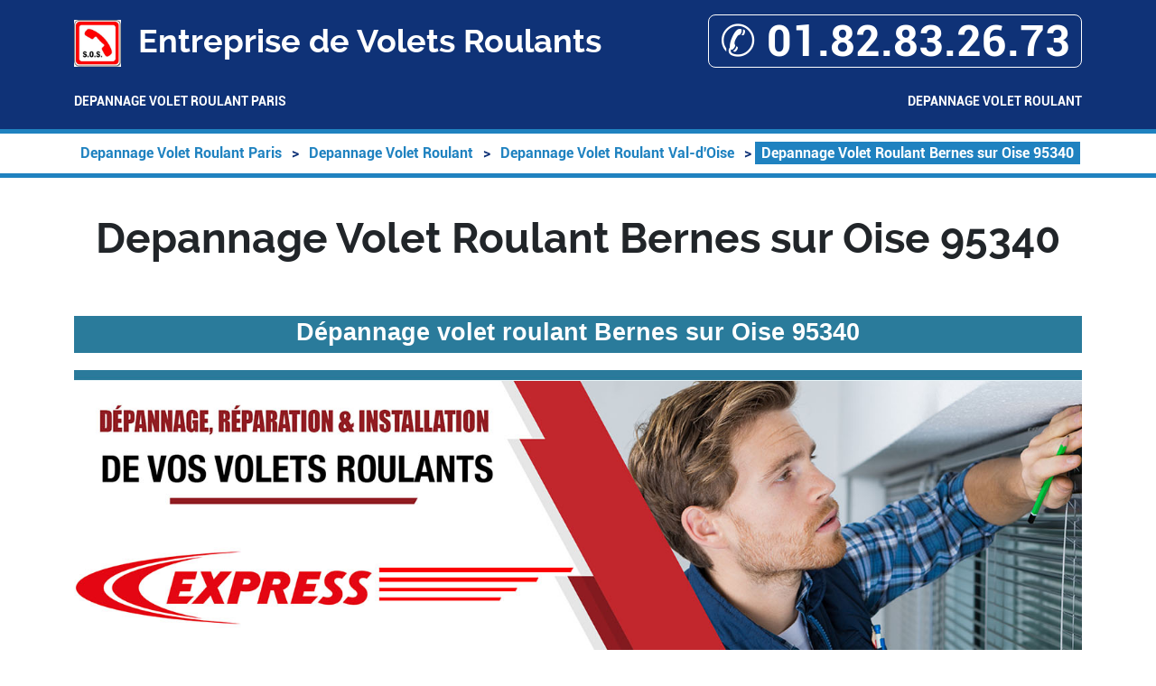

--- FILE ---
content_type: text/html; charset=UTF-8
request_url: https://www.mytoc.fr/depannage-volet-roulant/95-val-d-oise/95340-bernes-sur-oise
body_size: 24759
content:
<!DOCTYPE html> <html lang = "fr" prefix="og: http://ogp.me/ns#"> <head> <meta name="viewport" content="width=device-width, initial-scale=1"> <meta name="theme-color" content="#4285f4"> <meta charset="utf-8"> <meta name="author" content="Entreprise de Volets Roulants"> <link rel="stylesheet" href="https://api.mapbox.com/mapbox-gl-js/v2.13.0/mapbox-gl.css" type="text/css"> <link rel="stylesheet" href="https://www.mytoc.fr/theme/ballon-solaire/global.css" type="text/css"> <link rel="stylesheet" href="https://www.mytoc.fr/theme/ballon-solaire/fonts.css" type="text/css"> <link rel="stylesheet" href="https://www.mytoc.fr/theme/ballon-solaire/colors.css" type="text/css"> <link rel="stylesheet" href="https://unpkg.com/leaflet@1.3.4/dist/leaflet.css" type="text/css"> <meta name="apple-mobile-web-app-capable" content="yes"> <link rel="preconnect" href="https://maps.googleapis.com"> <link rel="preconnect" href="https://maps.gstatic.com"> <meta name="google-site-verification" content="hhOuaClI-pPTSUT6EQ4KjapNC7dl5yCLjpXTHltcbmU"> <link rel="image_src" href="videos/depannage-volet-roulant-bernes-sur-oise-95340.m4v"> <link rel="alternate" type="application/rss+xml" title="Entreprise de Volets Roulants" href="https://www.mytoc.fr/feed.xml"><meta name="twitter:site" content="Entreprise de Volets Roulants"> <meta name="twitter:title" content="Depannage Volet Roulant Bernes sur Oise 95340"> <meta name="twitter:description" content="Depannage Volet Roulant Bernes sur Oise. Reparation Volet Roulant Bernes sur Oise. Deblocage Volet Roulant Bernes sur Oise. Réparateur Volet Roulant Bernes sur Oise."> <meta name="twitter:card" content="summary"> <meta name="twitter:creator" content="Entreprise de Volets Roulants"> <link rel="icon" href="/favicon.png" type="image/png"> <link rel="image_src" href="https://www.mytoc.fr/images/depannage-volet-roulant-bernes-sur-oise-95340.jpg"> <link rel="stylesheet" href="https://cdnjs.cloudflare.com/ajax/libs/twitter-bootstrap/5.2.3/css/bootstrap.min.css" type="text/css"> <meta name="geo.position" content="49.16012378158;2.3021185398102"> <meta name="geo.region" content="FR-95"> <meta name="ICBM" content="49.16012378158, 2.3021185398102"> <title>Depannage Volet Roulant Bernes sur Oise 95340. Tél : 01.82.83.26.73</title> <link href="/apple_touch.png" rel="apple-touch-icon"> <meta name="description" content="Depannage Volet Roulant Bernes sur Oise. Reparation Volet Roulant Bernes sur Oise. Deblocage Volet Roulant Bernes sur Oise. Réparateur Volet Roulant Bernes sur Oise."> <script type="text/javascript">/*<![CDATA[*/function clickIE4(){if(event.button==2){return false;}}
function clickNS4(e){if(document.layers||document.getElementById&&!document.all){if(e.which==2||e.which==3){return false;}}}
if(document.layers){document.captureEvents(Event.MOUSEDOWN);document.onmousedown=clickNS4;}else if(document.all&&!document.getElementById){document.onmousedown=clickIE4;}
document.oncontextmenu=new Function("return false")/*]]>*/</script><meta property="place:location:latitude" content="49.16012378158"> <meta property="og:locale" content="fr_FR"> <meta property="og:description" content="Depannage Volet Roulant Bernes sur Oise. Reparation Volet Roulant Bernes sur Oise. Deblocage Volet Roulant Bernes sur Oise. Réparateur Volet Roulant Bernes sur Oise."> <meta property="og:title" content="Depannage Volet Roulant Bernes sur Oise 95340"> <meta property="place:location:longitude" content="2.3021185398102"> <meta property="business:contact_data:country_name" content="France"> <meta property="business:contact_data:street_address" content="Rue de l'Église"> <meta property="business:contact_data:locality" content="Bernes sur Oise"> <meta property="og:type" content="business.business"> <meta property="business:contact_data:postal_code" content="95340"> </head> <body> <header> <div class = "container"> <div id = "header_line"> <div id = "title_container"> <img src = "https://www.mytoc.fr/favicon.png" alt = "Entreprise de Volets Roulants"/> Entreprise de Volets Roulants </div> <div id = "mobile_container"> <a itemprop="telephone" href = "tel:+33182832673">&#9990; 01.82.83.26.73</a> </div> </div> <nav id = "menu-header" role = "navigation"> <ul> <li class = ""><a href="/">Depannage Volet Roulant Paris</a></li> <li class = "has_children"><a href="/depannage-volet-roulant">Depannage Volet Roulant</a><ul> <li class = "has_children"><a href="/depannage-volet-roulant/75-paris">Depannage Volet Roulant Paris</a><ul> <li class = ""><a href="/depannage-volet-roulant/75-paris/75001-paris">Depannage Volet Roulant Paris 75001</a></li> <li class = ""><a href="/depannage-volet-roulant/75-paris/75002-paris">Depannage Volet Roulant Paris 75002</a></li> <li class = ""><a href="/depannage-volet-roulant/75-paris/75003-paris">Depannage Volet Roulant Paris 75003</a></li> <li class = ""><a href="/depannage-volet-roulant/75-paris/75004-paris">Depannage Volet Roulant Paris 75004</a></li> <li class = ""><a href="/depannage-volet-roulant/75-paris/75005-paris">Depannage Volet Roulant Paris 75005</a></li> <li class = ""><a href="/depannage-volet-roulant/75-paris/75006-paris">Depannage Volet Roulant Paris 75006</a></li> <li class = ""><a href="/depannage-volet-roulant/75-paris/75007-paris">Depannage Volet Roulant Paris 75007</a></li> <li class = ""><a href="/depannage-volet-roulant/75-paris/75008-paris">Depannage Volet Roulant Paris 75008</a></li> <li class = ""><a href="/depannage-volet-roulant/75-paris/75009-paris">Depannage Volet Roulant Paris 75009</a></li> <li class = ""><a href="/depannage-volet-roulant/75-paris/75010-paris">Depannage Volet Roulant Paris 75010</a></li> <li class = ""><a href="/depannage-volet-roulant/75-paris/75011-paris">Depannage Volet Roulant Paris 75011</a></li> <li class = ""><a href="/depannage-volet-roulant/75-paris/75012-paris">Depannage Volet Roulant Paris 75012</a></li> <li class = ""><a href="/depannage-volet-roulant/75-paris/75013-paris">Depannage Volet Roulant Paris 75013</a></li> <li class = ""><a href="/depannage-volet-roulant/75-paris/75014-paris">Depannage Volet Roulant Paris 75014</a></li> <li class = ""><a href="/depannage-volet-roulant/75-paris/75015-paris">Depannage Volet Roulant Paris 75015</a></li> <li class = ""><a href="/depannage-volet-roulant/75-paris/75016-paris">Depannage Volet Roulant Paris 75016</a></li> <li class = ""><a href="/depannage-volet-roulant/75-paris/75017-paris">Depannage Volet Roulant Paris 75017</a></li> <li class = ""><a href="/depannage-volet-roulant/75-paris/75018-paris">Depannage Volet Roulant Paris 75018</a></li> <li class = ""><a href="/depannage-volet-roulant/75-paris/75019-paris">Depannage Volet Roulant Paris 75019</a></li> <li class = ""><a href="/depannage-volet-roulant/75-paris/75020-paris">Depannage Volet Roulant Paris 75020</a></li> </ul> </li> </ul> </li> </ul> </nav> </div> </header> <div id = "breadcrumb_container"> <div class = "container"> <ol id="breadcrumb" itemscope itemtype="https://schema.org/BreadcrumbList"> <li itemprop="itemListElement" itemscope itemtype="https://schema.org/ListItem"> <a href="/" itemprop="item"> <span itemprop="name">Depannage Volet Roulant Paris</span> <meta itemprop="position" content="1"/> </a> </li> <span class = "navigation-pipe">&gt;</span> <li itemprop="itemListElement" itemscope itemtype="https://schema.org/ListItem"> <a href="/depannage-volet-roulant" itemprop="item"> <span itemprop="name">Depannage Volet Roulant</span> <meta itemprop="position" content="2"/> </a> </li> <span class = "navigation-pipe">&gt;</span> <li itemprop="itemListElement" itemscope itemtype="https://schema.org/ListItem"> <a href="/depannage-volet-roulant/95-val-d-oise" itemprop="item"> <span itemprop="name">Depannage Volet Roulant Val-d'Oise</span> <meta itemprop="position" content="3"/> </a> </li> <span class = "navigation-pipe">&gt;</span> <li class = 'last' itemprop="itemListElement" itemscope itemtype="https://schema.org/ListItem"> <a href="/depannage-volet-roulant/95-val-d-oise/95340-bernes-sur-oise" itemprop="item"> <span itemprop="name">Depannage Volet Roulant Bernes sur Oise 95340</span> <meta itemprop="position" content="4"/> </a> </li> </ol> </div> </div> <main itemscope itemtype="https://schema.org/Service"> <meta itemprop="termsOfService" content="https://www.mytoc.fr/'mentions-legales"> <meta itemprop="serviceType" content="Depannage Volet Roulant Bernes sur Oise 95340'"> <span itemprop="areaServed" itemscope itemtype="https://schema.org/City"> <meta itemprop="name" content="Bernes sur Oise"> </span> <div class = "container" itemprop="provider" itemscope itemtype="https://schema.org/HomeAndConstructionBusiness"> <meta itemprop="currenciesAccepted" content="EUR"> <meta itemprop="paymentAccepted" content="Carte de crédit, chèque, espèces"> <meta itemprop="openingHours" content="Mo-Su 00:00-00:00"> <meta itemprop="name" content="MM Store"> <meta itemprop="legalName" content="MM Store"> <meta itemprop="logo" content="https://www.mytoc.fr/favicon.png"> <meta itemprop="url" content = "https://www.mytoc.fr/"> <meta itemprop="email" content="depannage@mytoc.fr"> <meta itemprop="telephone" content="tel:+33182832673"> <meta itemprop="telephone" content="tel:+33182832673"> <meta itemprop="leiCode" content="12343752601001"> <meta itemprop="vatID" content="FR123356789"> <div class = "d-none" itemprop="location" itemscope itemtype="https://schema.org/Place"> <meta itemprop="name" content="MM Store"> <div class = "d-none" itemprop="geo" itemscope itemtype="https://schema.org/GeoCoordinates"> <meta itemprop="latitude" content="49.16012378158"> <meta itemprop="longitude" content="2.3021185398102"> </div> </div> <div class = "d-none" itemprop="address" itemscope itemtype="https://schema.org/PostalAddress"> <meta itemprop="name" content = "MM Store"> <meta itemprop="streetAddress">Rue de l'Église"> <meta itemprop="postalCode">95340"> <meta itemprop="addressLocality">Bernes sur Oise"> <meta itemprop="addressCountry" content = "France"> </div> <div class = "d-none" itemprop="image" itemscope itemtype="https://schema.org/ImageObject"> <meta itemprop="url" content="https://www.mytoc.fr/images/depannage-volet-roulant-bernes-sur-oise-95340.jpg"> <meta itemprop="width" content="1500"> <meta itemprop="height" content="544"> </div> <h1>Depannage Volet Roulant Bernes sur Oise 95340</h1> <p>&nbsp;</p><br/> <p class="MsoNormal" style="margin-bottom: 0cm; text-align: center; line-height: 26.25pt; background: rgb(42, 123, 155);" align="center"><span style="font-family: verdana, geneva, sans-serif;"><strong><span style="font-size: 20.5pt; color: white;">D&eacute;pannage volet roulant Bernes sur Oise 95340</span></strong></span></p><br/> <p class="MsoNormal" style="text-align: center; line-height: normal;" align="center"><span style="font-family: verdana, geneva, sans-serif;"><strong><img src = "https://www.mytoc.fr/sliders/depannage-volet-roulant-bernes-sur-oise-95340.jpg" alt = "Depannage Volet Roulant Bernes sur Oise 95340" style = "width: 100%; height: auto;"/></strong></span></p><br/> <p>&nbsp;</p><br/> <p class="MsoNormal" style="margin-bottom: 0cm; text-align: center; line-height: 26.25pt; background: rgb(42, 123, 155);" align="center"><span style="color: rgb(255, 255, 0); font-family: verdana, geneva, sans-serif;"><strong>"Entreprise de d&eacute;pannage de volets roulants sur Bernes sur Oise"</strong></span></p><br/> <h1 class="MsoNormal" style="line-height: normal;"><span style="font-family: verdana, geneva, sans-serif;"><strong><u><span lang="ES" style="font-size: 24pt;">D&eacute;pannage Volet roulant sur Bernes sur Oise</span></u></strong></span></h1><br/> <p class="MsoNormal" style="text-align: justify;"><span lang="ES" style="font-family: 'Verdana',sans-serif;">Ne permettez pas des volets roulants d&eacute;fectueux obscurcir vos matin&eacute;es ou compromettre votre tranquillit&eacute; ! Notre entreprise de r&eacute;paration offre des solutions rapides et efficaces pour restaurer la op&eacute;rabilit&eacute; et l'apparence de vos stores, assurant votre satisfaction. Avec une &eacute;quipe d'experts pr&ecirc;te &agrave; agir, nous promettons une qualit&eacute; sans &eacute;gal et un service sur mesure. Ne subissez plus les d&eacute;sagr&eacute;ments d'un volet en panne, faites appel &agrave; nous imm&eacute;diatement et retrouvez le plaisir d'un foyer fonctionnel et accueillant !</span></p><br/> <p class="MsoNormal" style="text-align: justify;"><span lang="ES" style="font-family: 'Verdana',sans-serif;">Votre volet roulant ne remonte plus ou reste bloqu&eacute; ? Cela n&rsquo;arrive jamais au bon moment. Heureusement, certains gestes peuvent vous permettre de le r&eacute;parer ou, du moins, de pr&eacute;venir ce genre de panne d&eacute;sagr&eacute;able. Sinon, il faudra faire appel &agrave; sans tarder un d&eacute;panneur, qui diagnostiquera tout d&rsquo;abord votre panne , et vous proposera un d&eacute;pannage sur Bernes sur Oise en urgence de votre volet roulant pour que celui-ci puisse marcher &agrave; nouveau.</span></p><br/> <h2 style="text-align: justify;"><span lang="ES" style="font-family: 'Verdana',sans-serif;"><span style="text-decoration: underline;">Comment fonctionne un volet roulant&nbsp; sur Bernes sur Oise</span> ?<br style="mso-special-character: line-break;"><br style="mso-special-character: line-break;"></span></h2><br/> <p class="MsoNormal" style="text-align: justify;"><span lang="ES" style="font-family: 'Verdana',sans-serif;">Un volet roulant est un syst&egrave;me de fermeture qui a deux grandes fonctions&nbsp;: celle de vous prot&eacute;ger des intemp&eacute;ries et du froid, ou m&ecirc;me de la chaleur, en vous offrant une meilleure isolation de votre domicile, et celle de vous garantir un espace ferm&eacute; pour r&eacute;duire les tentatives d&rsquo;intrusion dans votre maison.</span></p><br/> <p class="MsoNormal" style="text-align: justify;"><span lang="ES" style="font-family: 'Verdana',sans-serif;">Un <strong>volet roulant</strong>, comme son nom l&rsquo;indique, s&rsquo;enroule autour d&rsquo;un tube ou d&rsquo;un axe de rotation. C&rsquo;est ce syst&egrave;me<span style="mso-spacerun: yes;">&nbsp; </span>qui lui permet de monter et de descendre. L&rsquo;enrouleur de votre volet roulant se trouved&rsquo;habitude dans un coffre qui peut &ecirc;tre visible ou non, selon les mod&egrave;les.</span><span lang="ES" style="font-family: 'Verdana',sans-serif;">&nbsp;</span></p><br/> <h2 style="text-align: justify;"><span lang="ES" style="font-family: 'Verdana',sans-serif;"><span style="text-decoration: underline;">Quels sont les diff&eacute;rents types de volets roulants&nbsp;sur Bernes sur Oise </span>?</span></h2><br/> <p class="MsoNormal" style="text-align: justify;"><span lang="ES" style="font-family: 'Verdana',sans-serif;">&nbsp;</span></p><br/> <p class="MsoNormal" style="text-align: justify;"><span lang="ES" style="font-family: 'Verdana',sans-serif;">Il existe 3 grands types de stores roulants&nbsp;:</span></p><br/> <p class="MsoNormal" style="text-align: justify; text-indent: -18.0pt; mso-list: l1 level1 lfo1; border: none; mso-padding-alt: 31.0pt 31.0pt 31.0pt 31.0pt; mso-border-shadow: yes; margin: 0cm 0cm 0cm 36.0pt;"><span lang="ES" style="font-family: 'Noto Sans Symbols'; mso-fareast-font-family: 'Noto Sans Symbols'; mso-bidi-font-family: 'Noto Sans Symbols'; color: black;"><span style="mso-list: Ignore;">●<span style="font: 7.0pt 'Times New Roman';">&nbsp;&nbsp;&nbsp;&nbsp;&nbsp;&nbsp;&nbsp; </span></span></span><strong style="mso-bidi-font-weight: normal;"><span lang="ES" style="font-family: 'Verdana',sans-serif; color: black;">Le volet roulant monobloc ou de r&eacute;novation :</span></strong><span lang="ES" style="font-family: 'Verdana',sans-serif; color: black;"> ce type de store est souvent choisi lorsque l&rsquo;installation de volets roulants concerne une maison d&eacute;j&agrave; construite. En effet, son syst&egrave;me de coffre autoportant et apparent de l&rsquo;ext&eacute;rieur lui permet de s&rsquo;adapter &agrave; presque tous les types de</span> b&acirc;timent.</span></span></p><br/> <p class="MsoNormal" style="text-align: justify; text-indent: -18.0pt; mso-list: l1 level1 lfo1; border: none; mso-padding-alt: 31.0pt 31.0pt 31.0pt 31.0pt; mso-border-shadow: yes; margin: 0cm 0cm 0cm 36.0pt;"><span lang="ES" style="font-family: 'Noto Sans Symbols'; mso-fareast-font-family: 'Noto Sans Symbols'; mso-bidi-font-family: 'Noto Sans Symbols'; color: black;"><span style="mso-list: Ignore;">●<span style="font: 7.0pt 'Times New Roman';">&nbsp;&nbsp;&nbsp;&nbsp;&nbsp;&nbsp;&nbsp; </span></span></span><strong style="mso-bidi-font-weight: normal;"><span lang="ES" style="font-family: 'Verdana',sans-serif; color: black;">Le volet roulant traditionnel&nbsp;:</span></strong><span lang="ES" style="font-family: 'Verdana',sans-serif; color: black;"> pour installer ce type de volet roulant, il est cette fois </span><span lang="ES" style="font-family: 'Verdana',sans-serif;">recommand&eacute;<span style="color: black;"> d&rsquo;y avoir <span style="color: black;">pens&eacute; au moment de la construction, car le coffre n&rsquo;est g&eacute;n&eacute;ralement pas visible et est assimil&eacute; aux murs du domicile.</span></span></p><br/> <p class="MsoNormal" style="margin-left: 36.0pt; text-align: justify; text-indent: -18.0pt; mso-list: l1 level1 lfo1; border: none; mso-padding-alt: 31.0pt 31.0pt 31.0pt 31.0pt; mso-border-shadow: yes;"><span lang="ES" style="font-family: 'Noto Sans Symbols'; mso-fareast-font-family: 'Noto Sans Symbols'; mso-bidi-font-family: 'Noto Sans Symbols'; color: black;"><span style="mso-list: Ignore;">●<span style="font: 7.0pt 'Times New Roman';">&nbsp;&nbsp;&nbsp;&nbsp;&nbsp;&nbsp;&nbsp; </span></span></span><strong style="mso-bidi-font-weight: normal;"><span lang="ES" style="font-family: 'Verdana',sans-serif; color: black;">Le volet roulant bloc-baie&nbsp;:</span></strong><span lang="ES" style="font-family: 'Verdana',sans-serif; color: black;"> ce type de volet roulant a la particularit&eacute; d&rsquo;&ecirc;tre solidaris&eacute; avec la fen&ecirc;tre. L&rsquo;avantage de ce mod&egrave;le est qu&rsquo;il permet de profiter d&rsquo;une meilleure isolation &agrave; la fois thermique et sonore de votre maison.</span></span><span lang="ES" style="font-family: 'Verdana',sans-serif;">&nbsp;</span></p><br/> <h2 style="text-align: justify;"><span style="text-decoration: underline;"><span lang="ES" style="font-family: 'Verdana',sans-serif;">Les d&eacute;faillances principales d&rsquo;un volet roulant sur Bernes sur Oise</span></span></h2><br/> <p class="MsoNormal" style="text-align: justify;"><span lang="ES" style="font-family: 'Verdana',sans-serif;">Selon qu&rsquo;il s&rsquo;agit de volets roulants &agrave; moteur ou manuels, la cause de la panne ne sera pas forc&eacute;ment la m&ecirc;me.</span></p><br/> <h3 style="text-align: justify;"><span lang="ES" style="font-family: 'Verdana',sans-serif;">Sortie du syst&egrave;me d&rsquo;enroulement<br style="mso-special-character: line-break;"><br style="mso-special-character: line-break;"></span></h3><br/> <p class="MsoNormal" style="text-align: justify;"><span lang="ES" style="font-family: 'Verdana',sans-serif;">Que votre volet roulant soit manuel ou &eacute;lectrique, il arrive que le tablier de votre rideau sorte de son axe et se bloque. En effet, une fois sorti du syst&egrave;me d&rsquo;enroulement, le tablier du volet roulant ne peut plus bouger. </span></p><br/> <h3 style="text-align: justify;"><span lang="ES" style="font-family: 'Verdana',sans-serif;">Des lames ab&icirc;m&eacute;es<br style="mso-special-character: line-break;"><br style="mso-special-character: line-break;"></span></h3><br/> <p class="MsoNormal" style="text-align: justify;"><span lang="ES" style="font-family: 'Verdana',sans-serif;">Le <strong>tablier d&rsquo;un volet roulant</strong> est compos&eacute; de plusieurs lames rectangulaires. Avec le temps, il arrive que ces lamessoient endommag&eacute;es et se d&eacute;forment l&eacute;g&egrave;rement. Ce qui peut causer<span style="mso-spacerun: yes;">&nbsp; </span>des grincements, voire des blocages, surtout lorsque les coulisses sur les c&ocirc;t&eacute;s ne sont pas bien entretenues.</span></p><br/> <h3 style="text-align: justify;"><span lang="ES" style="font-family: 'Verdana',sans-serif;">Panne du moteur<br style="mso-special-character: line-break;"><br style="mso-special-character: line-break;"></span></h3><br/> <p class="MsoNormal" style="text-align: justify;"><span lang="ES" style="font-family: 'Verdana',sans-serif;">Dans le cas d&rsquo;un volet roulant motoris&eacute;, il arrive tout simplement qu&rsquo;il y ait une avarie du moteur. Parfois, lorsque le volet roulantse fige &agrave; mi-hauteur, cela peut &ecirc;tre un probl&egrave;me du treuil. Dans ce cas, le diagnostic de la panne est plus compliqu&eacute; &agrave; r&eacute;aliser. Il est souvent n&eacute;cessaire de faire appel &agrave; un professionnel, car dans la majorit&eacute; des cas, certaines pi&egrave;ces seront &agrave; modifier.</span><span lang="ES" style="font-family: 'Verdana',sans-serif;">&nbsp;</span></p><br/> <h2 style="text-align: justify;"><span lang="ES" style="font-family: 'Verdana',sans-serif;"><span style="text-decoration: underline;">Comment entretenir au mieux ses volets roulants pour &eacute;viter les pannes&nbsp;sur Bernes sur Oise</span> ?</span></h2><br/> <p class="MsoNormal" style="text-align: justify;"><span lang="ES" style="font-family: 'Verdana',sans-serif;">Pour &eacute;viter les mauvaises surprises, il est important d&rsquo;entretenir souvent ses volets roulants. </span></p><br/> <h3 style="text-align: justify;"><span lang="ES" style="font-family: 'Verdana',sans-serif;">Nettoyage r&eacute;gulier des lames<br style="mso-special-character: line-break;"><br style="mso-special-character: line-break;"></span></h3><br/> <p class="MsoNormal" style="text-align: justify;"><span lang="ES" style="font-family: 'Verdana',sans-serif;">Au moins 3 fois par an, il faut penser &agrave; nettoyer les lames de ses volets roulants. Vous pouvez effectuer ce nettoyage en utilisant une &eacute;ponge ou un chiffon imbib&eacute; d&rsquo;eau savonneuse. Vous pouvez m&ecirc;me y rajouter du vinaigre blanc pour enlever les taches les plus incrust&eacute;es. Ensuite, rincez abondamment avec de l&rsquo;eau claire. &Eacute;vitez d&rsquo;utiliser un jet &agrave; haute pression et, si votre volet roulant est &eacute;lectrique, il vaut mieux couper momentan&eacute;ment le courant. </span></p><br/> <h3 style="text-align: justify;"><span lang="ES" style="font-family: 'Verdana',sans-serif;">Graissage des coulisses<br style="mso-special-character: line-break;"><br style="mso-special-character: line-break;"></span></h3><br/> <p class="MsoNormal" style="text-align: justify;"><span lang="ES" style="font-family: 'Verdana',sans-serif;">En ce qui concerne les coulisses de votre volet roulant, il est primordial de veiller &agrave; ce qu&rsquo;elles soient propres et qu&rsquo;il n&rsquo;y ait pas de corps &eacute;trangers &agrave; l&rsquo;int&eacute;rieur (r&eacute;sidus de feuilles, brindilles ou autres petits objets). En effet, ces &eacute;l&eacute;ments peuvent &agrave; terme boucher<span style="mso-spacerun: yes;">&nbsp; </span>les coulisses et emp&ecirc;cher les lames du volet roulant de descendre correctement. </span></p><br/> <p class="MsoNormal" style="text-align: justify;"><span lang="ES" style="font-family: 'Verdana',sans-serif;">Si des grincements commencent &agrave; se faire entendre, pensez &agrave; graisser vos coulisses. Cela permettra aux lames de passer plus facilement et d&rsquo;&eacute;liminer ses bruits anormaux.</span></p><br/> <h3 style="text-align: justify;"><span lang="ES" style="font-family: 'Verdana',sans-serif;">Quid des volets roulants en bois&nbsp;?<br style="mso-special-character: line-break;"><br style="mso-special-character: line-break;"></span></h3><br/> <p class="MsoNormal" style="text-align: justify;"><span lang="ES" style="font-family: 'Verdana',sans-serif;">Si vos volets roulants sont en bois, il faudra aussi<span style="mso-spacerun: yes;">&nbsp; </span>penser &agrave; bien les entretenir. Tous les 5 ans environ, voire plus souvent selon l&rsquo;exposition de vos volets. Il faudra les traiter et y appliquer un vernis bois sp&eacute;cifique.</span></p><br/> <h2 style="text-align: justify;"><span lang="ES" style="font-family: 'Verdana',sans-serif;"><span style="text-decoration: underline;">Quels gestes en urgence peut-on effectuer pour r&eacute;parer un volet roulant qui ne remonte plus&nbsp;sur Bernes sur Oise</span> ?</span></h2><br/> <p class="MsoNormal" style="text-align: justify;"><span lang="ES" style="font-family: 'Verdana',sans-serif;">&nbsp;</span></p><br/> <p class="MsoNormal" style="text-align: justify;"><span lang="ES" style="font-family: 'Verdana',sans-serif;">Lorsque votre volet roulant se bloque, certains gestes simples peuvent parfois vous permettre de r&eacute;gler le probl&egrave;me sans l&rsquo;aide d&rsquo;un professionnel&nbsp;:</span></p><br/> <p class="MsoNormal" style="text-align: justify; text-indent: -18.0pt; mso-list: l0 level1 lfo2; border: none; mso-padding-alt: 31.0pt 31.0pt 31.0pt 31.0pt; mso-border-shadow: yes; margin: 0cm 0cm 0cm 36.0pt;"><span lang="ES" style="font-family: 'Verdana',sans-serif; mso-fareast-font-family: Verdana; mso-bidi-font-family: Verdana; color: black;"><span style="mso-list: Ignore;">1-<span style="font: 7.0pt 'Times New Roman';">&nbsp;&nbsp; </span></span></span><span lang="ES" style="font-family: 'Verdana',sans-serif; color: black;">S&rsquo;il s&rsquo;agit d&rsquo;un volet roulant &eacute;lectrique, coupez l&rsquo;&eacute;lectricit&eacute;.</span></p><br/> <p class="MsoNormal" style="text-align: justify; text-indent: -18.0pt; mso-list: l0 level1 lfo2; border: none; mso-padding-alt: 31.0pt 31.0pt 31.0pt 31.0pt; mso-border-shadow: yes; margin: 0cm 0cm 0cm 36.0pt;"><span lang="ES" style="font-family: 'Verdana',sans-serif; mso-fareast-font-family: Verdana; mso-bidi-font-family: Verdana; color: black;"><span style="mso-list: Ignore;">2-<span style="font: 7.0pt 'Times New Roman';">&nbsp;&nbsp; </span></span></span><span lang="ES" style="font-family: 'Verdana',sans-serif; color: black;">Commencez, si cela est possible, par d&eacute;rouler compl&egrave;tement le volet, car ainsi, vous aurez une meilleure visibilit&eacute; pour inspecter le coffre et le syst&egrave;me d&rsquo;enroulement de votre volet roulant.</span></p><br/> <p class="MsoNormal" style="text-align: justify; text-indent: -18.0pt; mso-list: l0 level1 lfo2; border: none; mso-padding-alt: 31.0pt 31.0pt 31.0pt 31.0pt; mso-border-shadow: yes; margin: 0cm 0cm 0cm 36.0pt;"><span lang="ES" style="font-family: 'Verdana',sans-serif; mso-fareast-font-family: Verdana; mso-bidi-font-family: Verdana; color: black;"><span style="mso-list: Ignore;">3-<span style="font: 7.0pt 'Times New Roman';">&nbsp;&nbsp; </span></span></span><span lang="ES" style="font-family: 'Verdana',sans-serif; color: black;">Ouvrir soigneusement le coffre o&ugrave; se trouve l&rsquo;axe ou le tube d&rsquo;enroulement. Si le tablier est sorti de son axe, remettez-le en place.</span></p><br/> <p class="MsoNormal" style="text-align: justify; text-indent: -18.0pt; mso-list: l0 level1 lfo2; border: none; mso-padding-alt: 31.0pt 31.0pt 31.0pt 31.0pt; mso-border-shadow: yes; margin: 0cm 0cm 0cm 36.0pt;"><span lang="ES" style="font-family: 'Verdana',sans-serif; mso-fareast-font-family: Verdana; mso-bidi-font-family: Verdana; color: black;"><span style="mso-list: Ignore;">4-<span style="font: 7.0pt 'Times New Roman';">&nbsp;&nbsp; </span></span></span><span lang="ES" style="font-family: 'Verdana',sans-serif; color: black;">Si le syst&egrave;me d&rsquo;enroulement est intact, inspectez l&rsquo;&eacute;tat des lames, il se peut que certaines soient ab&icirc;m&eacute;es et qu&rsquo;elles soient sorties du tablier. Si c&rsquo;est le cas, il faut soit les remplacer ou tenter de les remettre &agrave; leur place d&rsquo;origine.</span></span></p><br/> <p class="MsoNormal" style="margin-left: 36.0pt; text-align: justify; text-indent: -18.0pt; mso-list: l0 level1 lfo2; border: none; mso-padding-alt: 31.0pt 31.0pt 31.0pt 31.0pt; mso-border-shadow: yes;"><span lang="ES" style="font-family: 'Verdana',sans-serif; mso-fareast-font-family: Verdana; mso-bidi-font-family: Verdana;"><span style="mso-list: Ignore;">5-<span style="font: 7.0pt 'Times New Roman';">&nbsp;&nbsp; </span></span></span><span lang="ES" style="font-family: 'Verdana',sans-serif; color: black;">Si vous ne remarquez aucune d&eacute;faillance &agrave; premi&egrave;re vue, la panne est surement due &agrave; une d&eacute;faillance du moteur, dans ce cas, il convient de vous adresser &agrave;<span style="color: black;"> un technicien professionnel et qualifi&eacute;, qui saura rapidement trouver l&rsquo;origine du probl&egrave;me et proc&eacute;der &agrave; l</span>a maintenance de votre s</span>tore roulant. </span></span></p><br/> <h2 style="text-align: justify;"><span lang="ES" style="font-family: 'Verdana',sans-serif;"><span style="text-decoration: underline;">Pourquoi faire appel &agrave; un professionnel pour r&eacute;parer son volet roulant d&eacute;fectueux&nbsp; sur Bernes sur Oise </span>?</span></h2><br/> <p class="MsoNormal" style="text-align: justify;"><span lang="ES" style="font-family: 'Verdana',sans-serif;">Si malgr&eacute; vos tentatives, vous n&rsquo;avez pas r&eacute;ussi &agrave; r&eacute;parer votre volet roulant, mieux vaut sans attendre faire appel &agrave; un professionnel ou &agrave; une entreprise sp&eacute;cialis&eacute;e.</span></p><br/> <h3 style="text-align: justify;"><span lang="ES" style="font-family: 'Verdana',sans-serif;">Une intervention rapide<br style="mso-special-character: line-break;"><br style="mso-special-character: line-break;"></span></h3><br/> <p class="MsoNormal" style="text-align: justify;"><span lang="ES" style="font-family: 'Verdana',sans-serif;">Quand un volet roulant tombe en panne, c&rsquo;est toujours un moment d&eacute;licat, car un volet roulant est aussi un moyen de protection qui emp&ecirc;che de potentielles intrusions dans votre habitation. Il est donc important que votre probl&egrave;me soit r&eacute;gl&eacute; au plus t&ocirc;t. C&rsquo;est pourquoi l&rsquo;intervention d&rsquo;un ouvrier est fortement recommand&eacute;e. En effet, la majorit&eacute; des professionnels et entreprises de d&eacute;pannage vous donneront un rendez-vous dans les plus brefs d&eacute;lais.</span></p><br/> <p class="MsoNormal" style="text-align: justify;"><span lang="ES" style="font-family: 'Verdana',sans-serif;">&nbsp;</span></p><br/> <h3 style="text-align: justify;"><span lang="ES" style="font-family: 'Verdana',sans-serif;">Un diagnostic pr&eacute;cis et un r&eacute;sultat garanti<br style="mso-special-character: line-break;"><br style="mso-special-character: line-break;"></span></h3><br/> <p class="MsoNormal" style="text-align: justify;"><span lang="ES" style="font-family: 'Verdana',sans-serif;">Avoir recours &agrave; un ouvrier professionnel, c&rsquo;est aussi avoir la garantie que le travail sera bien r&eacute;alis&eacute;. En effet, pour d&eacute;terminer l&rsquo;origine de certaines pannes, un savoir-faire technique et des outils sp&eacute;cifiques sont n&eacute;cessaires. </span></p><br/> <h2 style="text-align: justify;"><span lang="ES" style="font-family: 'Verdana',sans-serif;"><span style="text-decoration: underline;">Comment bien choisir un d&eacute;panneur pour r&eacute;parer son volet roulant&nbsp;sur Bernes sur Oise</span> ?</span></h2><br/> <p class="MsoNormal" style="text-align: justify;"><span lang="ES" style="font-family: 'Verdana',sans-serif;">Lorsque votre volet roulant ne marche plus, surtout, il faut garder son sang-froid et agir de mani&egrave;re intelligente.</span></p><br/> <h3 style="text-align: justify;"><span lang="ES" style="font-family: 'Verdana',sans-serif;">Demander un devis d&eacute;taill&eacute;<br style="mso-special-character: line-break;"><br style="mso-special-character: line-break;"></span></h3><br/> <p class="MsoNormal" style="text-align: justify;"><span lang="ES" style="font-family: 'Verdana',sans-serif;">Sur Internet, vous trouverez de nombreuses offres &agrave; des prix d&eacute;fiants toute concurrence. Cependant, m&eacute;fiez-vous, ces prix bas dissimulent parfois des frais annexes qui, accumul&eacute;s, peuvent vite faire grimper la facture finale. C&rsquo;est pourquoi avant de donner votre accord pour toute intervention de d&eacute;pannage, demandez un devis d&eacute;taill&eacute; de la prestation et comparez diff&eacute;rentes offres. En moyenne, les prix d&rsquo;un d&eacute;panneur sont compris entre 50 et 70 &euro; par heure de travail, auquel il faut parfois ajouter des frais de d&eacute;placement et de fournitures (pi&egrave;ces d&eacute;tach&eacute;es). </span></p><br/> <h3 style="text-align: justify;"><span lang="ES" style="font-family: 'Verdana',sans-serif;">Contacter directement l&rsquo;artisan <br style="mso-special-character: line-break;"><br style="mso-special-character: line-break;"></span></h3><br/> <p class="MsoNormal" style="text-align: justify;"><span lang="ES" style="font-family: 'Verdana',sans-serif;">Une fois que vous avez s&eacute;lectionn&eacute; certaines soci&eacute;t&eacute;s qui vous ont fait bonnes impressions. N&rsquo;h&eacute;sitez pas &agrave; les contacter directement pour exposer votre situation et juger par vous-m&ecirc;me de la r&eacute;activit&eacute; du professionnel.</span></p><br/> <p class="MsoNormal" style="text-align: justify;"><span lang="ES" style="font-family: 'Verdana',sans-serif;">&nbsp;</span><span style="font-family: 'Verdana',sans-serif;">&nbsp;<div class = "img-container"><img src = "https://www.mytoc.fr/images/depannage-volet-roulant-bernes-sur-oise-95340.jpg" alt = "Depannage Volet Roulant Bernes sur Oise 95340"/></div></span></p><br/> <div class="flex flex-grow flex-col max-w-full gap-3 gizmo:gap-0"><br/> <div class="min-h-20px flex flex-col items-start gap-3 whitespace-pre-wrap break-words overflow-x-auto" data-message-author-role="assistant" data-message-id="2d4f0e1e-0290-4838-a504-30c2b48ef5c1"><br/> <div class="markdown prose w-full break-words dark:prose-invert light"><br/> <div class="flex flex-grow flex-col max-w-full gap-3 gizmo:gap-0"><br/> <div class="min-h-20px flex flex-col items-start gap-3 whitespace-pre-wrap break-words overflow-x-auto" data-message-author-role="assistant" data-message-id="961e5fb3-0ad9-487c-ac4d-6bb3fed6cb58"><br/> <div class="markdown prose w-full break-words dark:prose-invert light"><br/> <div class="flex flex-grow flex-col max-w-full gap-3 gizmo:gap-0"><br/> <div class="min-h-20px flex flex-col items-start gap-3 whitespace-pre-wrap break-words overflow-x-auto" data-message-author-role="assistant" data-message-id="73e91e27-4e8d-4ba8-8ed0-a2abd009eed0"><br/> <div class="result-streaming markdown prose w-full break-words dark:prose-invert light"><br/> <div class="flex flex-grow flex-col max-w-full gap-3 gizmo:gap-0"><br/> <div class="min-h-20px flex flex-col items-start gap-3 whitespace-pre-wrap break-words overflow-x-auto" data-message-author-role="assistant" data-message-id="71a8fcea-f060-48f0-9960-c227d19a1045"><br/> <div class="markdown prose w-full break-words dark:prose-invert light"><br/> <div class="flex flex-grow flex-col max-w-full gap-3 gizmo:gap-0"><br/> <div class="min-h-20px flex flex-col items-start gap-3 whitespace-pre-wrap break-words overflow-x-auto" data-message-author-role="assistant" data-message-id="06a62832-dcec-4c84-814d-f793d68c529a"><br/> <div class="markdown prose w-full break-words dark:prose-invert light"><br/> <div class="flex flex-grow flex-col max-w-full gap-3 gizmo:gap-0"><br/> <div class="min-h-20px flex flex-col items-start gap-3 whitespace-pre-wrap break-words overflow-x-auto" data-message-author-role="assistant" data-message-id="fb19d041-6384-4048-a2a9-186da2446956"><br/> <div class="markdown prose w-full break-words dark:prose-invert light" style="text-align: center;">&nbsp;</div><br/> </div><br/> </div><br/> <hr></div><br/> </div><br/> </div><br/> </div><br/> </div><br/> </div><br/> </div><br/> </div><br/> </div><br/> </div><br/> </div><br/> </div><br/> </div><br/> </div><br/> </div><br/> <p style="text-align: justify;"><span style="font-family: 'Verdana',sans-serif;">Dans le Val-d'Oise, une soci&eacute;t&eacute; sp&eacute;cialis&eacute;e dans le r&eacute;paration de stores se distingue par son expertise. Cette entit&eacute; propose une palette de prestations compl&egrave;te pour satisfaire tous les exigences de sa base de clients. Avec un engagement ind&eacute;fectible envers la contentement des consommateurs, elle s'assure &agrave; ce que chaque action soit effectu&eacute;e avec exactitude et comp&eacute;tence.</span></p><br/> <p style="text-align: justify;"><span style="font-family: 'Verdana',sans-serif;">Son &eacute;quipe de sp&eacute;cialistes, hautement comp&eacute;tente, est pr&ecirc;te &agrave; intervenir rapidement pour toute demande de remise en &eacute;tat, maintenance ou pose de volets roulants. Munie de aptitudes techniques pouss&eacute;es, elle est capable de identifier et de r&eacute;soudre des probl&egrave;mes complexes, garantissant un fonctionnement optimal et une long&eacute;vit&eacute; des installations.</span></p><br/> <p style="text-align: justify;"><span style="font-family: 'Verdana',sans-serif;">La qualit&eacute; du service client est une pr&eacute;occupation majeure pour cette soci&eacute;t&eacute;. Soucieuse de l'n&eacute;cessit&eacute; d'un appui fiable et accessible, elle met &agrave; disponibilit&eacute; un support consommateur prompt et comp&eacute;tent, disponible 24/7, pour garantir une solution imm&eacute;diate &agrave; toute question ou probl&egrave;me.</span></p><br/> <p style="text-align: justify;"><span style="font-family: 'Verdana',sans-serif;">Utilisant des mat&eacute;riaux de haute qualit&eacute; et les innovations r&eacute;centes, cette soci&eacute;t&eacute; aspire &agrave; am&eacute;liorer la s&eacute;curit&eacute;, l'efficacit&eacute; &eacute;nerg&eacute;tique et l'esth&eacute;tique de vos stores. Que ce soit pour des r&eacute;sidences priv&eacute;es ou des locaux commerciaux, chaque mission est trait&eacute; avec le m&ecirc;me soin et cherche la satisfaction totale du consommateur.</span></p><br/> <p style="text-align: justify;"><span style="font-family: 'Verdana',sans-serif;">Cette entreprise accorde &eacute;galement une valeur significative &agrave; l'environnement, en choisissant des solutions et des composants &eacute;cologiquement responsables pour minimiser son empreinte environnementale. Elle privil&eacute;gie le r&eacute;emploi et la valorisation de pi&egrave;ces anciens quand cela est faisable, aidant ainsi &agrave; pr&eacute;server les ressources naturelles.</span></p><br/> <p style="text-align: justify;"><span style="font-family: 'Verdana',sans-serif;">En conclusion, cette entreprise du 95 est une autorit&eacute; dans le domaine du d&eacute;pannage de volets roulants, appr&eacute;ci&eacute;e pour son expertise, sa fiabilit&eacute; et son engagement envers l'environnement. Chaque service sont con&ccedil;ues pour procurer une contentement optimal aux consommateurs, avec une consid&eacute;ration sp&eacute;cifique port&eacute;e &agrave; la qualit&eacute; de l'intervention et &agrave; la durabilit&eacute; des solutions fournies.</span></p><br/> <p style="text-align: justify;"><span style="font-family: 'Verdana',sans-serif;">L'adaptabilit&eacute; de cette entreprise face aux demandes vari&eacute;es de sa base de clients est remarquable. Elle comprend que chaque situation est unique et requiert une solution personnalis&eacute;e, que ce soit pour une correction simple ou pour une mise en place totale de nouveaux volets roulants. Gr&acirc;ce &agrave; cette compr&eacute;hension, l'soci&eacute;t&eacute; parvient &agrave; &eacute;laborer des r&eacute;ponses qui correspondent pr&eacute;cis&eacute;ment aux aspirations de ses clients, am&eacute;liorant ainsi leur confort et s&eacute;curit&eacute;.</span></p><br/> <p style="text-align: justify;"><span style="font-family: 'Verdana',sans-serif;">En addition &agrave; ses services de premier choix, l'entreprise s'engage &agrave; offrir des prix avantageux, garantissant un excellent rapport qualit&eacute;-prix pour ses consommateurs. Cette politique de prix claire aide &agrave; renforcer une relation de confiance avec la client&egrave;le, qui anticipe &agrave; recevoir des services exceptionnels sans impr&eacute;vus en mati&egrave;re de tarification.</span></p><br/> <p style="text-align: justify;"><span style="font-family: 'Verdana',sans-serif;">Outre son expertise technique, cette firme accorde une grande importance &agrave; la &eacute;ducation permanente de son personnel. Ce principe lui permet de rester &agrave; l'avant-garde des innovations actuelles du march&eacute; et d'mettre en &oelig;uvre les m&eacute;thodes les plus efficaces dans le d&eacute;pannage et l'maintenance de volets roulants. Cette vision assure que l'soci&eacute;t&eacute; peut offrir des solutions avant-gardistes et efficaces qui satisfont aux exigences changeantes de ses clients.</span></p><br/> <p style="text-align: justify;"><span style="font-family: 'Verdana',sans-serif;">Finalement, cette entreprise du 95 transcende le simple r&ocirc;le de fournisseur de services dans le r&eacute;paration de stores. Elle est un exemple de succ&egrave;s commercial qui marie efficacit&eacute;, viabilit&eacute; et engagement communautaire, &eacute;tablissant un h&eacute;ritage qui r&eacute;sonne bien au-del&agrave; de ses succ&egrave;s directs.</span></p><br/> <p>&nbsp;</p><br/> <div class="flex flex-grow flex-col max-w-full gap-3 gizmo:gap-0"><br/> <div class="min-h-20px flex flex-col items-start gap-3 whitespace-pre-wrap break-words overflow-x-auto" data-message-author-role="assistant" data-message-id="2d4f0e1e-0290-4838-a504-30c2b48ef5c1"><br/> <div class="markdown prose w-full break-words dark:prose-invert light"><br/> <div class="flex flex-grow flex-col max-w-full gap-3 gizmo:gap-0"><br/> <div class="min-h-20px flex flex-col items-start gap-3 whitespace-pre-wrap break-words overflow-x-auto" data-message-author-role="assistant" data-message-id="961e5fb3-0ad9-487c-ac4d-6bb3fed6cb58"><br/> <div class="markdown prose w-full break-words dark:prose-invert light"><br/> <div class="flex flex-grow flex-col max-w-full gap-3 gizmo:gap-0"><br/> <div class="min-h-20px flex flex-col items-start gap-3 whitespace-pre-wrap break-words overflow-x-auto" data-message-author-role="assistant" data-message-id="73e91e27-4e8d-4ba8-8ed0-a2abd009eed0"><br/> <div class="result-streaming markdown prose w-full break-words dark:prose-invert light"><br/> <div class="flex flex-grow flex-col max-w-full gap-3 gizmo:gap-0"><br/> <div class="min-h-20px flex flex-col items-start gap-3 whitespace-pre-wrap break-words overflow-x-auto" data-message-author-role="assistant" data-message-id="71a8fcea-f060-48f0-9960-c227d19a1045"><br/> <div class="markdown prose w-full break-words dark:prose-invert light"><br/> <div class="flex flex-grow flex-col max-w-full gap-3 gizmo:gap-0"><br/> <div class="min-h-20px flex flex-col items-start gap-3 whitespace-pre-wrap break-words overflow-x-auto" data-message-author-role="assistant" data-message-id="06a62832-dcec-4c84-814d-f793d68c529a"><br/> <div class="markdown prose w-full break-words dark:prose-invert light"><br/> <div class="flex flex-grow flex-col max-w-full gap-3 gizmo:gap-0"><br/> <div class="min-h-20px flex flex-col items-start gap-3 whitespace-pre-wrap break-words overflow-x-auto" data-message-author-role="assistant" data-message-id="fb19d041-6384-4048-a2a9-186da2446956"><br/> <div class="markdown prose w-full break-words dark:prose-invert light" style="text-align: center;"><br/> <h1 class="MsoNormal" style="line-height: normal;"><span style="font-family: verdana, geneva, sans-serif;"><strong><u><span lang="ES" style="font-size: 24pt;">R&eacute;paration Volet roulant sur Bernes sur Oise</span></u></strong></span></h1><br/> <p>&nbsp;</p><br/> <p class="MsoBodyText" style="text-align: justify; mso-pagination: widow-orphan;"><strong><u><span style="font-family: 'Verdana',sans-serif; color: black;">R&eacute;paration volet roulant sur Bernes sur Oise</span></u></strong></p><br/> <p class="MsoBodyText" style="text-align: justify; mso-pagination: widow-orphan;"><span style="font-family: 'Verdana',sans-serif; color: black;">Existant en Europe depuis plus d&rsquo;un demi-si&egrave;cle,<span style="mso-spacerun: yes;">&nbsp; </span>le store est fait pour &eacute;quiper les portes des parkings et les fen&ecirc;tres. Une autre appellation que l&rsquo;on lui conna&icirc;t est le contrevent sur enrouleur. A la bas en effet, cet &eacute;quipement &eacute;tait con&ccedil;u pour l&rsquo;am&eacute;lioration de la fen&ecirc;tre, c&ocirc;t&eacute; rendement &eacute;nerg&eacute;tique. Les contrevents sur enrouleur furent ensuite employ&eacute;s pour la protection des fen&ecirc;tres contre les bombes, pendant la Seconde Guerre mondiale. Si ces derniers temps son utilisation est encore &agrave; la mode au niveau des diff&eacute;rents foyers et ateliers, c&rsquo;est qu&rsquo;il rec&egrave;le bien des avantages. Sa d&eacute;t&eacute;rioration oblige alors remise en &eacute;tat afin qu&rsquo;il garde toute son efficacit&eacute;. Qu&rsquo;est-ce qu&rsquo;un volet roulant. Quels sont ses avantages ? Quelles sont les diverses solutions pour effectuer l&rsquo;ouverture du volet roulant ? Comment r&eacute;parer un volet roulant ?</span></p><br/> <p class="MsoBodyText" style="text-align: justify; mso-pagination: widow-orphan;"><strong><u><span style="font-family: 'Verdana',sans-serif; color: black;">Qu&rsquo;appelle-t-on volet roulant sur Bernes sur Oise </span></u></strong><strong><span style="font-family: 'Verdana',sans-serif; color: black;">?</span></strong></p><br/> <p class="MsoBodyText" style="text-align: justify; mso-pagination: widow-orphan;"><span style="font-family: 'Verdana',sans-serif; color: black;">Le store est un contrevent. La seule diff&eacute;rence qui permet de les reconna&icirc;tre est que c&rsquo;est un store disposant de lamelles. Ces lamelles sont articul&eacute;es et elles ont la capacit&eacute; de s&rsquo;envelopper autour d&rsquo;un arbre, parfois autour d&rsquo;un caisson. caisson est situ&eacute; dans une bo&icirc;te plac&eacute;e &agrave; l&rsquo;ext&eacute;rieur au cours d&rsquo;une r&eacute;novation. Des fois, elle est mise &agrave; l&rsquo;int&eacute;rieur dans le cas d&rsquo;une construction. Parfois aussi, ce tambour|caisson] est situ&eacute; dans un dessus-de-porte.</span></p><br/> <p class="MsoBodyText" style="text-align: justify; mso-pagination: widow-orphan;"><strong><u><span style="font-family: 'Verdana',sans-serif; color: black;">Les avantages du volet roulant sur Bernes sur Oise</span></u></strong></p><br/> <p class="MsoBodyText" style="text-align: justify; mso-pagination: widow-orphan;"><span style="font-family: 'Verdana',sans-serif; color: black;">Avoir un volet roulant chez soi offre trois int&eacute;r&ecirc;ts aux propri&eacute;taires. Le premier avantage a rapport avec la bonne occultation de la vitre. Une bonne occultation permet de pr&eacute;server vos vitres des divers regards. Vous avez &eacute;galement seul le pouvoir de d&eacute;cider de comment les U.V doivent s'introduire dans votre pi&egrave;ce. Effectivement, les volets roulants de par cette fa</span>cult&eacute; d'obscurit&eacute; qu&rsquo;ils procurent &agrave; la fen&ecirc;tre, cachent aussi les rayons de soleil. Le deuxi&egrave;me b&eacute;n&eacute;fice &agrave; trait avec la protection de vos vitres et &agrave; la fois de votre pi&egrave;ce. Le m&eacute;canisme anti-soul&egrave;vement des stores et celui anti-arrachement, la pr&eacute;serve des intemp&eacute;ries et des rafales un peu trop forts. Quant au troisi&egrave;me et dernier avantage, il a rapport &agrave; l&rsquo;automatisation facile du stores. Les stores con&ccedil;us de actuellement sont des volets roulants automatique m&ecirc;me si d&rsquo;autres mod&egrave;les existent toujours.</span></p><br/> <p class="MsoBodyText" style="text-align: justify; mso-pagination: widow-orphan;"><strong><u><span style="font-family: 'Verdana',sans-serif; color: black;">Comment ouvrir un volet roulant sur Bernes sur Oise</span></u></strong><strong><span style="font-family: 'Verdana',sans-serif; color: black;"> ?</span></strong></p><br/> <p class="MsoBodyText" style="text-align: justify; mso-pagination: widow-orphan; background: white;"><span style="font-family: 'Verdana',sans-serif; color: black;">Les premi&egrave;res ouvertures de volant roulant &eacute;taient &agrave; tirage direct. Une poign&eacute;e permettait de hisser et abaisser le contrevent. Plus tard, les ouvertures manuelles &agrave; manivelle et &agrave; bande ont fait leur apparition. Notre g&eacute;n&eacute;ration est celle des stores motoris&eacute;s ou &eacute;lectriques. L&rsquo;ouverture se fait par <span style="background: white;">t&eacute;l&eacute;commande et par bouton. La technologie a &eacute;galement permis la mise sur pied de stores avec domotique.</span> Ici, le store est int&eacute;gr&eacute; au composant domotique du domicile. Le confort est alors plus fort et l'efficience &eacute;nerg&eacute;tique de votre domicile en est am&eacute;lior&eacute;e.</span></p><br/> <p class="MsoBodyText" style="text-align: justify; mso-pagination: widow-orphan;"><strong><u><span style="font-family: 'Verdana',sans-serif; color: black;">Quels sont les impond&eacute;rables rencontr&eacute;s dans l&rsquo;utilisation d&rsquo;un volet roulant sur Bernes sur Oise</span></u></strong><strong><span style="font-family: 'Verdana',sans-serif; color: black;"> ?</span></strong></p><br/> <p class="MsoBodyText" style="text-align: justify; mso-pagination: widow-orphan;"><span style="font-family: 'Verdana',sans-serif; color: black;">La r&eacute;paration du volet roulant fait suite &agrave; un probl&egrave;me rencontr&eacute; dans l'utilisation de cet &eacute;quipement. Comme tout objet cr&eacute;e, le store peut subir des dommages. Ces derniers sont habituellem<span style="background: white;">ent li&eacute;s &agrave; la m&eacute;canique et au dispositif &eacute;lectrique.</span> Il se peut que subitement, cet &eacute;quipement tombe en panne. Il se peut &eacute;galement que la manivelle de votre volet ne permette pas de faire remonter ou d&rsquo;abaisser le tablier. Par ailleurs, le volet peut &ecirc;tre coinc&eacute; ou ne descend que de mani&egrave;re saccad&eacute;e. Parfois, la carte &eacute;lectronique du store peut &ecirc;tre endommag&eacute;e. Chacun de ces probl&egrave;mes requi&egrave;re une r&eacute;paration. Pour y proc&eacute;der, vous pouvez vous adresser &agrave; un d&eacute;panneur. N&eacute;anmoins, certains probl&egrave;mes relatifs &agrave; la remise en &eacute;tat du volet roulant peuvent &ecirc;tre d&eacute;pann&eacute;s par vous m&ecirc;me.</span></p><br/> <p class="MsoBodyText" style="text-align: justify; mso-pagination: widow-orphan;"><strong><u><span style="font-family: 'Verdana',sans-serif; color: black;">Comment r&eacute;parer un volet roulant sur Bernes sur Oise</span></u></strong><strong><span style="font-family: 'Verdana',sans-serif; color: black;"> ?</span></strong></p><br/> <p class="MsoBodyText" style="text-align: justify; mso-pagination: widow-orphan;"><span style="font-family: 'Verdana',sans-serif; color: black;">La plupart des mod&egrave;les de volets roulants pr&eacute;sents sur le march&eacute; sont des stores &eacute;lectriques. Avant de convenir de la r&eacute;paration de cet &eacute;quipement, veillez &agrave; v&eacute;rifier s&rsquo;il est toujours certifi&eacute;. S&rsquo;il l&rsquo;est toujours, il est recommand&eacute; de ne pas y toucher. Le toucher dans le but de proc&eacute;der &agrave; son d&eacute;pannage peut le d&eacute;t&eacute;riorer. Dans cette situation, vous perdrez la garantie et vous serez oblig&eacute; de d&eacute;bourser encore de l&rsquo;argent pour sa r&eacute;novation. L&rsquo;identification de la source de la panne est le premier pas de la raccommodage du store. Si ce souci est en rapport avec l&rsquo;installation ou , un sp&eacute;cialiste ferait l&rsquo;affaire. Il est aussi indispensable de s'adresser &agrave; un d&eacute;panneur si vous n&rsquo;avez pas la force qu&rsquo;il faut pour le changement d&rsquo;un tablier. Le tablier est g&eacute;n&eacute;ralement encombrant et tr&egrave;s lourd.</span></p><br/> <p class="MsoBodyText" style="text-align: justify; mso-pagination: widow-orphan;"><strong><u><span style="font-family: 'Verdana',sans-serif; color: black;">Quelques petites astuces pour votre store roulant sur Bernes sur Oise</span></u></strong></p><br/> <p class="MsoBodyText" style="text-align: justify; mso-pagination: widow-orphan;"><span style="font-family: 'Verdana',sans-serif; color: black;">Dans l&rsquo;&eacute;ventualit&eacute; o&ugrave; le volet roulant est hors service, cette panne peut la cons&eacute;quence d'un mauvais entretien. Il est donc recommand&eacute; d&rsquo;essuyer les lames ou de les nettoyer. Quelquefois, il peut arriver qu&rsquo;il d&eacute;vie des rails or elles sont cens&eacute;es s&rsquo;y introduire. Vous pouvez alors r&eacute;am&eacute;nager. Pour ce petit probl&egrave;me, vous n'&ecirc;tes pas tenus de faire appel &agrave; un professionnel. De plus, si vous avez le bricolage dans le sang, vous pouvez prendre part vous-m&ecirc;me &agrave; l&rsquo;&eacute;change de l&rsquo;attache ou de la lame haute. Cette r&eacute;novation du store est primordiale lorsqu&rsquo;il arrive que la poign&eacute;e vous emp&ecirc;che de rehausser le tablier ou de l&rsquo;abaisser.</span></p><br/> <p class="MsoNormal" style="text-align: justify;"><span style="font-family: 'Verdana',sans-serif;">&nbsp;</span></p><br/> <p style="text-align: justify;"><span style="font-family: 'Verdana',sans-serif;">&nbsp;<strong><img src = "https://www.mytoc.fr/sliders/depannage-volet-roulant-bernes-sur-oise-95340-2.jpg" alt = "Depannage Volet Roulant Bernes sur Oise 95340" style = "width: 100%; height: auto;"/></strong></span></p><br/> <h1 class="MsoNormal" style="line-height: normal;"><span style="font-family: verdana, geneva, sans-serif;"><strong><u><span lang="ES" style="font-size: 24pt;">D&eacute;blocage Volet roulant sur Bernes sur Oise</span></u></strong></span></h1><br/> <span style="font-family: 'Verdana', sans-serif;">&nbsp;</span><span style="font-family: 'Verdana', sans-serif;">&nbsp;</span>&nbsp;</div><br/> <div class="markdown prose w-full break-words dark:prose-invert light" style="text-align: center;">&nbsp;</div><br/> </div><br/> </div><br/> <hr></div><br/> </div><br/> </div><br/> </div><br/> </div><br/> </div><br/> </div><br/> </div><br/> </div><br/> </div><br/> </div><br/> </div><br/> </div><br/> </div><br/> </div><br/> <div class="flex flex-grow flex-col gap-3"><br/> <div class="min-h-20px flex flex-col items-start gap-4 whitespace-pre-wrap break-words"><br/> <div class="markdown prose w-full break-words dark:prose-invert light"><br/> <div class="flex flex-grow flex-col gap-3"><br/> <div class="min-h-20px flex flex-col items-start gap-4 whitespace-pre-wrap break-words"><br/> <div class="markdown prose w-full break-words dark:prose-invert light"><br/> <div class="flex flex-grow flex-col gap-3 max-w-full"><br/> <div class="min-h-20px flex flex-col items-start gap-3 whitespace-pre-wrap break-words overflow-x-auto">&nbsp;</div><br/> </div><br/> </div><br/> </div><br/> </div><br/> </div><br/> </div><br/> </div><br/> <div class="w3-tag w3-round w3-theme-d1 w3-border w3-border-white" style="box-sizing: inherit; background-color: rgb(243, 38, 23); color: rgb(255, 255, 255); display: inline-block; padding-left: 8px; padding-right: 8px; border-radius: 4px; border: 1px solid rgb(255, 255, 255); text-align: justify;"><strong class=" w3-medium" style="box-sizing: inherit; font-weight: bolder; font-size: 15px;">FAQ VOLET ROULANT&nbsp; SUR Bernes sur Oise</strong><strong><span style="font-family: 'Verdana', sans-serif;"><br></span></strong></div><br/> <p class="MsoNormal" style="mso-margin-top-alt: auto; mso-margin-bottom-alt: auto; text-align: justify; line-height: normal; mso-outline-level: 3;"><strong><span style="font-size: 13.5pt; font-family: 'Verdana',sans-serif; mso-fareast-font-family: 'Times New Roman'; mso-bidi-font-family: 'Times New Roman'; mso-font-kerning: 0pt; mso-ligatures: none; mso-fareast-language: FR;">FAQ sur une Entreprise de R&eacute;paration de Volet Roulant sur Bernes sur Oise</span></strong></p><br/> <p class="MsoNormal" style="mso-margin-top-alt: auto; mso-margin-bottom-alt: auto; text-align: justify; line-height: normal;"><strong><span style="font-size: 12.0pt; font-family: 'Verdana',sans-serif; mso-fareast-font-family: 'Times New Roman'; mso-bidi-font-family: 'Times New Roman'; mso-font-kerning: 0pt; mso-ligatures: none; mso-fareast-language: FR;">Q1 : Quels types de services fournissez-vous ?</span></strong></p><br/> <p class="MsoNormal" style="mso-margin-top-alt: auto; mso-margin-bottom-alt: auto; text-align: justify; line-height: normal;"><strong><span style="font-size: 12.0pt; font-family: 'Verdana',sans-serif; mso-fareast-font-family: 'Times New Roman'; mso-bidi-font-family: 'Times New Roman'; mso-font-kerning: 0pt; mso-ligatures: none; mso-fareast-language: FR;">R1 :</span></strong><span style="font-size: 12.0pt; font-family: 'Verdana',sans-serif; mso-fareast-font-family: 'Times New Roman'; mso-bidi-font-family: 'Times New Roman'; mso-font-kerning: 0pt; mso-ligatures: none; mso-fareast-language: FR;"> Nous concentrons dans la restauration, l'entretien, et l'pose de volet roulant, incluant des op&eacute;rations en urgence pour traiter vos difficult&eacute;s rapidement et de mani&egrave;re efficace.</span></p><br/> <p class="MsoNormal" style="mso-margin-top-alt: auto; mso-margin-bottom-alt: auto; text-align: justify; line-height: normal;"><strong><span style="font-size: 12.0pt; font-family: 'Verdana',sans-serif; mso-fareast-font-family: 'Times New Roman'; mso-bidi-font-family: 'Times New Roman'; mso-font-kerning: 0pt; mso-ligatures: none; mso-fareast-language: FR;">Q2 : Agissez-vous dans des zones particuli&egrave;res ?</span></strong></p><br/> <p class="MsoNormal" style="mso-margin-top-alt: auto; mso-margin-bottom-alt: auto; text-align: justify; line-height: normal;"><strong><span style="font-size: 12.0pt; font-family: 'Verdana',sans-serif; mso-fareast-font-family: 'Times New Roman'; mso-bidi-font-family: 'Times New Roman'; mso-font-kerning: 0pt; mso-ligatures: none; mso-fareast-language: FR;">R2 :</span></strong><span style="font-size: 12.0pt; font-family: 'Verdana',sans-serif; mso-fareast-font-family: 'Times New Roman'; mso-bidi-font-family: 'Times New Roman'; mso-font-kerning: 0pt; mso-ligatures: none; mso-fareast-language: FR;"> Oui, notre zone de intervention couvre principalement la r&eacute;gion o&ugrave; nous sommes situ&eacute;s, mais ne vous retenez pas &agrave; nous appeler pour assurer si nous sommes capables de agir dans votre secteur.</span></p><br/> <p class="MsoNormal" style="mso-margin-top-alt: auto; mso-margin-bottom-alt: auto; text-align: justify; line-height: normal;"><strong><span style="font-size: 12.0pt; font-family: 'Verdana',sans-serif; mso-fareast-font-family: 'Times New Roman'; mso-bidi-font-family: 'Times New Roman'; mso-font-kerning: 0pt; mso-ligatures: none; mso-fareast-language: FR;">Q3 : Combien d'une intervention sur Bernes sur Oise ?</span></strong></p><br/> <p class="MsoNormal" style="mso-margin-top-alt: auto; mso-margin-bottom-alt: auto; text-align: justify; line-height: normal;"><strong><span style="font-size: 12.0pt; font-family: 'Verdana',sans-serif; mso-fareast-font-family: 'Times New Roman'; mso-bidi-font-family: 'Times New Roman'; mso-font-kerning: 0pt; mso-ligatures: none; mso-fareast-language: FR;">R3 :</span></strong><span style="font-size: 12.0pt; font-family: 'Verdana',sans-serif; mso-fareast-font-family: 'Times New Roman'; mso-bidi-font-family: 'Times New Roman'; mso-font-kerning: 0pt; mso-ligatures: none; mso-fareast-language: FR;"> Le tarif varie en fonction de la gravit&eacute; du souci et des composants n&eacute;cessaires pour la restauration. Nous proposons un devis sans frais apr&egrave;s une estimation initiale de votre cas.</span></p><br/> <p class="MsoNormal" style="mso-margin-top-alt: auto; mso-margin-bottom-alt: auto; text-align: justify; line-height: normal;"><strong><span style="font-size: 12.0pt; font-family: 'Verdana',sans-serif; mso-fareast-font-family: 'Times New Roman'; mso-bidi-font-family: 'Times New Roman'; mso-font-kerning: 0pt; mso-ligatures: none; mso-fareast-language: FR;">Q4 : Quelle est la dur&eacute;e pour une r&eacute;paration sur Bernes sur Oise ?</span></strong></p><br/> <p class="MsoNormal" style="mso-margin-top-alt: auto; mso-margin-bottom-alt: auto; text-align: justify; line-height: normal;"><strong><span style="font-size: 12.0pt; font-family: 'Verdana',sans-serif; mso-fareast-font-family: 'Times New Roman'; mso-bidi-font-family: 'Times New Roman'; mso-font-kerning: 0pt; mso-ligatures: none; mso-fareast-language: FR;">R4 :</span></strong><span style="font-size: 12.0pt; font-family: 'Verdana',sans-serif; mso-fareast-font-family: 'Times New Roman'; mso-bidi-font-family: 'Times New Roman'; mso-font-kerning: 0pt; mso-ligatures: none; mso-fareast-language: FR;"> La temps n&eacute;cessaire pour corriger un store varie selon la complexit&eacute; du probl&egrave;me et la disponibilit&eacute; des composants. Nous aspirons &agrave; finir la majorit&eacute; des r&eacute;parations le jour m&ecirc;me.</span></p><br/> <p class="MsoNormal" style="mso-margin-top-alt: auto; mso-margin-bottom-alt: auto; text-align: justify; line-height: normal;"><strong><span style="font-size: 12.0pt; font-family: 'Verdana',sans-serif; mso-fareast-font-family: 'Times New Roman'; mso-bidi-font-family: 'Times New Roman'; mso-font-kerning: 0pt; mso-ligatures: none; mso-fareast-language: FR;">Q5 : Offrez-vous une certification sur vos interventions ?</span></strong></p><br/> <p class="MsoNormal" style="mso-margin-top-alt: auto; mso-margin-bottom-alt: auto; text-align: justify; line-height: normal;"><strong><span style="font-size: 12.0pt; font-family: 'Verdana',sans-serif; mso-fareast-font-family: 'Times New Roman'; mso-bidi-font-family: 'Times New Roman'; mso-font-kerning: 0pt; mso-ligatures: none; mso-fareast-language: FR;">R5 :</span></strong><span style="font-size: 12.0pt; font-family: 'Verdana',sans-serif; mso-fareast-font-family: 'Times New Roman'; mso-bidi-font-family: 'Times New Roman'; mso-font-kerning: 0pt; mso-ligatures: none; mso-fareast-language: FR;"> Oui, nous proposons une garantie sur toutes nos d&eacute;blocage pour confirmer la qualit&eacute; de notre prestation.</span></p><br/> <p class="MsoNormal" style="mso-margin-top-alt: auto; mso-margin-bottom-alt: auto; text-align: justify; line-height: normal;"><strong><span style="font-size: 12.0pt; font-family: 'Verdana',sans-serif; mso-fareast-font-family: 'Times New Roman'; mso-bidi-font-family: 'Times New Roman'; mso-font-kerning: 0pt; mso-ligatures: none; mso-fareast-language: FR;">Q6 : Vos techniciens sont-ils qualifi&eacute;s ?</span></strong></p><br/> <p class="MsoNormal" style="mso-margin-top-alt: auto; mso-margin-bottom-alt: auto; text-align: justify; line-height: normal;"><strong><span style="font-size: 12.0pt; font-family: 'Verdana',sans-serif; mso-fareast-font-family: 'Times New Roman'; mso-bidi-font-family: 'Times New Roman'; mso-font-kerning: 0pt; mso-ligatures: none; mso-fareast-language: FR;">R6 :</span></strong><span style="font-size: 12.0pt; font-family: 'Verdana',sans-serif; mso-fareast-font-family: 'Times New Roman'; mso-bidi-font-family: 'Times New Roman'; mso-font-kerning: 0pt; mso-ligatures: none; mso-fareast-language: FR;"> Absolument, tous nos sp&eacute;cialistes sont extr&ecirc;mement comp&eacute;tents et participent &agrave; une mise &agrave; jour des comp&eacute;tences pour rester &agrave; la pointe des derni&egrave;res tendances du secteur.</span></p><br/> <p class="MsoNormal" style="mso-margin-top-alt: auto; mso-margin-bottom-alt: auto; text-align: justify; line-height: normal;"><strong><span style="font-size: 12.0pt; font-family: 'Verdana',sans-serif; mso-fareast-font-family: 'Times New Roman'; mso-bidi-font-family: 'Times New Roman'; mso-font-kerning: 0pt; mso-ligatures: none; mso-fareast-language: FR;">Q7 : Pouvez-vous r&eacute;parer des syst&egrave;mes automatis&eacute;s sur Bernes sur Oise ?</span></strong></p><br/> <p class="MsoNormal" style="mso-margin-top-alt: auto; mso-margin-bottom-alt: auto; text-align: justify; line-height: normal;"><strong><span style="font-size: 12.0pt; font-family: 'Verdana',sans-serif; mso-fareast-font-family: 'Times New Roman'; mso-bidi-font-family: 'Times New Roman'; mso-font-kerning: 0pt; mso-ligatures: none; mso-fareast-language: FR;">R7 :</span></strong><span style="font-size: 12.0pt; font-family: 'Verdana',sans-serif; mso-fareast-font-family: 'Times New Roman'; mso-bidi-font-family: 'Times New Roman'; mso-font-kerning: 0pt; mso-ligatures: none; mso-fareast-language: FR;"> Oui, nous avons une habilet&eacute; sp&eacute;cifique dans la r&eacute;paration des syst&egrave;mes automatis&eacute;s, y compris le d&eacute;pannage des composants &eacute;lectriques.</span></p><br/> <p class="MsoNormal" style="mso-margin-top-alt: auto; mso-margin-bottom-alt: auto; text-align: justify; line-height: normal;"><strong><span style="font-size: 12.0pt; font-family: 'Verdana',sans-serif; mso-fareast-font-family: 'Times New Roman'; mso-bidi-font-family: 'Times New Roman'; mso-font-kerning: 0pt; mso-ligatures: none; mso-fareast-language: FR;">Q8 : Comment puis-je obtenir un appointment ?</span></strong></p><br/> <p class="MsoNormal" style="mso-margin-top-alt: auto; mso-margin-bottom-alt: auto; text-align: justify; line-height: normal;"><strong><span style="font-size: 12.0pt; font-family: 'Verdana',sans-serif; mso-fareast-font-family: 'Times New Roman'; mso-bidi-font-family: 'Times New Roman'; mso-font-kerning: 0pt; mso-ligatures: none; mso-fareast-language: FR;">R8 :</span></strong><span style="font-size: 12.0pt; font-family: 'Verdana',sans-serif; mso-fareast-font-family: 'Times New Roman'; mso-bidi-font-family: 'Times New Roman'; mso-font-kerning: 0pt; mso-ligatures: none; mso-fareast-language: FR;"> Contactez-nous via notre ligne directe, message &eacute;lectronique, ou via notre site web pour fixer un appointment. Notre personnel aidera imm&eacute;diatement &agrave; programmer votre rendez-vous.</span></p><br/> <p style="text-align: justify;"><strong><span style="font-family: 'Verdana',sans-serif;">Q9 : Combien de fois devrais-je pour l'maintenance r&eacute;gulier de mes </span></strong><strong><span style="font-family: 'Verdana',sans-serif; mso-fareast-font-family: 'Times New Roman'; mso-fareast-theme-font: major-fareast;">volet roulant</span></strong><strong><span style="font-family: 'Verdana',sans-serif;"> </span></strong><strong><span style="font-family: 'Verdana',sans-serif;">sur Bernes sur Oise ?</span></strong></p><br/> <p style="text-align: justify;"><strong><span style="font-family: 'Verdana',sans-serif;">R9 :</span></strong><span style="font-family: 'Verdana',sans-serif;"> Nous conseillons un soin r&eacute;gulier pour assurer le bon marche de vos store. Cela comprend la v&eacute;rification des &eacute;l&eacute;ments, le huilage des composants mobiles, et la d&eacute;pannage de tout probl&egrave;me petit avant qu'il ne se mue en un dysfonctionnement important.</span></p><br/> <p style="text-align: justify;"><strong><span style="font-family: 'Verdana',sans-serif;">Q10 : Comment r&eacute;agir si mon </span></strong><strong><span style="font-family: 'Verdana',sans-serif; mso-fareast-font-family: 'Times New Roman'; mso-fareast-theme-font: major-fareast;">store</span></strong><strong><span style="font-family: 'Verdana',sans-serif;"> est en panne soudainement ?</span></strong></p><br/> <p style="text-align: justify;"><strong><span style="font-family: 'Verdana',sans-serif;">R10 :</span></strong><span style="font-family: 'Verdana',sans-serif;"> Si votre volet roulant cesse de fonctionner subitement, essayez ne pas actionner le dispositif. Contactez-nous sans tarder pour arranger une visite. Actionner le syst&egrave;me pourrait provoquer davantage de dommages.</span></p><br/> <p style="text-align: justify;"><strong><span style="font-family: 'Verdana',sans-serif;">Q11 : Prenez-vous les cas d'urgence en dehors des heures ouvrables ?</span></strong></p><br/> <p style="text-align: justify;"><strong><span style="font-family: 'Verdana',sans-serif;">R11 :</span></strong><span style="font-family: 'Verdana',sans-serif;"> Oui, nous savons que certains dysfonctionnements ne n&eacute;cessitent une intervention imm&eacute;diate. Nous offrons des interventions d'assistance imm&eacute;diate en dehors des heures ouvrables pour adresser &agrave; vos exigences imm&eacute;diats.</span></p><br/> <p style="text-align: justify;"><strong><span style="font-family: 'Verdana',sans-serif;">Q12 : &Ecirc;tes-vous li&eacute;e &agrave; des marques particuliers ?</span></strong></p><br/> <p style="text-align: justify;"><strong><span style="font-family: 'Verdana',sans-serif;">R12 :</span></strong><span style="font-family: 'Verdana',sans-serif;"> Non, nous agissons de mani&egrave;re autonome, ce qui nous autorise d'op&eacute;rer sur plusieurs marques de volet roulant, sans la marque. Cette m&eacute;thode garantit une versatilit&eacute; compl&egrave;te dans la r&eacute;paration et l'maintenance de vos stores.</span></p><br/> <p style="text-align: justify;"><strong><span style="font-family: 'Verdana',sans-serif;">Q13 : Quelle est la fa&ccedil;on est-il possible de payer pour les services ?</span></strong></p><br/> <p style="text-align: justify;"><strong><span style="font-family: 'Verdana',sans-serif;">R13 :</span></strong><span style="font-family: 'Verdana',sans-serif;"> Nous acceptons plusieurs moyens de r&egrave;glement, incluant les transactions par carte bancaire, les ch&egrave;ques, et les paiements &eacute;lectroniques. Notre objectif est de rendre le processus de r&egrave;glement aussi facile que possible pour nos utilisateurs.</span></p><br/> <p style="text-align: justify;"><strong><span style="font-family: 'Verdana',sans-serif;">Q14 : Quelle est la proc&eacute;dure pour obtenir un devis ?</span></strong></p><br/> <p style="text-align: justify;"><strong><span style="font-family: 'Verdana',sans-serif;">R14 :</span></strong><span style="font-family: 'Verdana',sans-serif;"> Pour recevoir un &eacute;valuation, vous n'avez qu'&agrave; nous appeler via notre num&eacute;ro, email, ou via notre site internet. Nous rassemblerons quelques donn&eacute;es de base sur votre souci et peut-&ecirc;tre requ&eacute;rir des illustrations pour mieux appr&eacute;hender la situation. Suivant cela, nous vous pr&eacute;senterons un &eacute;valuation d&eacute;taill&eacute;, gratuit.</span></p><br/> <p style="text-align: justify;"><strong><span style="font-family: 'Verdana',sans-serif;">Q15 : De quelle mani&egrave;re vous assurez la protection de mon logement pendant l'intervention ?</span></strong></p><br/> <p style="text-align: justify;"><strong><span style="font-family: 'Verdana',sans-serif;">R15 :</span></strong><span style="font-family: 'Verdana',sans-serif;"> La s&eacute;curit&eacute; de votre logement est notre priorit&eacute;. Nos professionnels sont scrupuleusement v&eacute;rifi&eacute;s et instruits pour adh&eacute;rer &agrave; les meilleures pratiques de s&eacute;curit&eacute;. De plus, nous prenons des proc&eacute;dures extra pour garder votre propri&eacute;t&eacute; pendant toute la dur&eacute;e de l'intervention.</span></p><br/> <p style="text-align: justify;"><strong><span style="font-family: 'Verdana',sans-serif;">Q16 : Que se passe-t-il si une &eacute;l&eacute;ment indispensable pour la </span></strong><strong><span style="font-family: 'Verdana',sans-serif; mso-fareast-font-family: 'Times New Roman'; mso-fareast-theme-font: major-fareast;">d&eacute;blocage</span></strong><strong><span style="font-family: 'Verdana',sans-serif;"> est indisponible ?</span></strong></p><br/> <p style="text-align: justify;"><strong><span style="font-family: 'Verdana',sans-serif;">R16 :</span></strong><span style="font-family: 'Verdana',sans-serif;"> Dans le sc&eacute;nario o&ugrave; une pi&egrave;ce indispensable est en rupture de stock, nous agissons imm&eacute;diatement &agrave; la commande de la composante aupr&egrave;s de nos distributeurs. Nous vous maintiendrons au courant sur le statut de la demande et arrangerons une nouvelle intervention pour achever la d&eacute;blocage d&egrave;s que la &eacute;l&eacute;ment est re&ccedil;ue.</span></p><br/> <p style="text-align: justify;"><strong><span style="font-family: 'Verdana',sans-serif;">Q17 : Quel est le d&eacute;lai de la assurance sur vos </span></strong><strong><span style="font-family: 'Verdana',sans-serif; mso-fareast-font-family: 'Times New Roman'; mso-fareast-theme-font: major-fareast;">d&eacute;blocage</span></strong><strong><span style="font-family: 'Verdana',sans-serif;"> de </span></strong><strong><span style="font-family: 'Verdana',sans-serif; mso-fareast-font-family: 'Times New Roman'; mso-fareast-theme-font: major-fareast;">volet roulant</span></strong><strong><span style="font-family: 'Verdana',sans-serif;"> </span></strong><strong><span style="font-family: 'Verdana',sans-serif;">sur Bernes sur Oise ?</span></strong></p><br/> <p style="text-align: justify;"><strong><span style="font-family: 'Verdana',sans-serif;">R17 :</span></strong><span style="font-family: 'Verdana',sans-serif;"> La p&eacute;riode de notre couverture change selon le nature de restauration et les pi&egrave;ces employ&eacute;s. G&eacute;n&eacute;ralement, nous fournissons une couverture de 12 mois, mais cela peut &ecirc;tre diff&eacute;rent selon les cas sp&eacute;cifiques. Nous vous fournirons tous les informations d&eacute;taill&eacute;s lors de la pr&eacute;sentation du devis.</span></p><br/> <p style="text-align: justify;"><strong><span style="font-family: 'Verdana',sans-serif;">Q18 : Pouvez-vous de r&eacute;parer tous les marques de </span></strong><strong><span style="font-family: 'Verdana',sans-serif; mso-fareast-font-family: 'Times New Roman'; mso-fareast-theme-font: major-fareast;">store</span></strong><strong><span style="font-family: 'Verdana',sans-serif;"> </span></strong><strong><span style="font-family: 'Verdana',sans-serif;">sur Bernes sur Oise ?</span></strong></p><br/> <p style="text-align: justify;"><strong><span style="font-family: 'Verdana',sans-serif;">R18 :</span></strong><span style="font-family: 'Verdana',sans-serif;"> Oui, gr&acirc;ce &agrave; notre expertise large et notre pratique dans le secteur des volet roulant, nous sommes habiles de restaurer quasiment tous les marques de volet roulant, ind&eacute;pendamment de leur origine ou mod&egrave;le.</span></p><br/> <p style="text-align: justify;"><strong><span style="font-family: 'Verdana',sans-serif;">Q19 : Quelles sont les signes pourrais-je surveiller qui sugg&eacute;reraient qu'une correction est n&eacute;cessaire ?</span></strong></p><br/> <p style="text-align: justify;"><strong><span style="font-family: 'Verdana',sans-serif;">R19 :</span></strong><span style="font-family: 'Verdana',sans-serif;"> Quelques indicateurs communs comprennent des difficult&eacute;s &agrave; monter ou descendre le store, des sons inhabituels lors de l'utilisation, ou des d&eacute;gradations visibles sur les panneaux. Si vous rencontrez l'un de ces sympt&ocirc;mes, il est sugg&eacute;r&eacute; de solliciter notre aide pour une &eacute;valuation experte.</span></p><br/> <p style="text-align: justify;"><strong><span style="font-family: 'Verdana',sans-serif;">Q20 : Comment est-il possible de maintenir mon </span></strong><strong><span style="font-family: 'Verdana',sans-serif; mso-fareast-font-family: 'Times New Roman'; mso-fareast-theme-font: major-fareast;">volet roulant</span></strong><strong><span style="font-family: 'Verdana',sans-serif;"> apr&egrave;s une correction </span></strong><strong><span style="font-family: 'Verdana',sans-serif;">sur Bernes sur Oise ?</span></strong></p><br/> <p style="text-align: justify;"><strong><span style="font-family: 'Verdana',sans-serif;">R20 :</span></strong><span style="font-family: 'Verdana',sans-serif;"> Apr&egrave;s une restauration, il est important de respecter des pratiques d'entretien p&eacute;riodiques, incluant le nettoyage habituel des lames et le lubrification des &eacute;l&eacute;ments mobiles. Nous fournissons &eacute;galement des avis adapt&eacute;s et sommes capables de arranger des interventions d'entretien r&eacute;guli&egrave;res pour assurer le bon &eacute;tat de votre store.</span></p><br/> <p style="text-align: justify;"><span style="font-family: 'Verdana',sans-serif;">Ces interrogations communes visent &agrave; &eacute;claircir toute demande que vous pourriez avoir concernant la r&eacute;paration de store. Pour toute autre question, ne vous retenez pas &agrave; nous contacter.</span></p><br/> <p style="text-align: justify;"><strong><span data-state="closed">Q21 : Quels sont les facteurs fr&eacute;quents du verrouillage de </span></strong><strong><span style="font-family: 'Verdana',sans-serif; mso-fareast-font-family: 'Times New Roman'; mso-fareast-theme-font: major-fareast;">store</span></strong><strong><span style="font-family: 'Verdana',sans-serif;"> </span></strong><strong><span style="font-family: 'Verdana',sans-serif;">sur Bernes sur Oise ?</span></strong></p><br/> <p style="text-align: justify;"><strong><span style="font-family: 'Verdana',sans-serif;">R21 :</span></strong><span style="font-family: 'Verdana',sans-serif;"> Les origines fr&eacute;quentes de coincement comprennent des complications avec le m&eacute;canisme de traction, des entraves dans les guides, des dommages aux bandes, ou des probl&egrave;mes du moteur. Un maintenance n&eacute;glig&eacute; peut &eacute;galement contribuer &agrave; des complications de blocage.</span></p><br/> <p style="text-align: justify;"><strong><span style="font-family: 'Verdana',sans-serif;">Q22 : Comment est-il possible de contourner le blocage de mon </span></strong><strong><span style="font-family: 'Verdana',sans-serif; mso-fareast-font-family: 'Times New Roman'; mso-fareast-theme-font: major-fareast;">volet roulant</span></strong><strong><span style="font-family: 'Verdana',sans-serif;"> </span></strong><strong><span style="font-family: 'Verdana',sans-serif;">sur Bernes sur Oise ?</span></strong></p><br/> <p style="text-align: justify;"><strong><span style="font-family: 'Verdana',sans-serif;">R22 :</span></strong><span style="font-family: 'Verdana',sans-serif;"> Pour pr&eacute;venir le verrouillage, il est sugg&eacute;r&eacute; de adh&eacute;rer &agrave; un calendrier d'soin p&eacute;riodique, incluant le lavage des coulisses, le graissage des &eacute;l&eacute;ments mobiles, et des inspections fr&eacute;quentes pour reconna&icirc;tre et r&eacute;soudre les petits probl&egrave;mes avant qu'ils ne se transforment en des soucis s&eacute;rieux.</span></p><br/> <p style="text-align: justify;"><strong><span style="font-family: 'Verdana',sans-serif;">Q23 : Lors d'un verrouillage, est-il recommand&eacute; de essayer de l'ouvrir moi-m&ecirc;me ?</span></strong></p><br/> <p style="text-align: justify;"><strong><span style="font-family: 'Verdana',sans-serif;">R23 :</span></strong><span style="font-family: 'Verdana',sans-serif;"> Essayer de ouvrir un volet roulant verrouill&eacute; par vous-m&ecirc;me risque de causer plus de d&eacute;t&eacute;riorations et mettre en danger votre protection. Il est sugg&eacute;r&eacute; de solliciter des professionnels exp&eacute;riment&eacute;s pour prendre en charge le probl&egrave;me.</span></p><br/> <p style="text-align: justify;"><strong><span style="font-family: 'Verdana',sans-serif;">Q24 : Combien de temps faut-il attendre pour une situation d'urgence de lib&eacute;ration de </span></strong><strong><span style="font-family: 'Verdana',sans-serif; mso-fareast-font-family: 'Times New Roman'; mso-fareast-theme-font: major-fareast;">volet roulant</span></strong><strong><span style="font-family: 'Verdana',sans-serif;"> </span></strong><strong><span style="font-family: 'Verdana',sans-serif;">sur Bernes sur Oise ?</span></strong></p><br/> <p style="text-align: justify;"><strong><span style="font-family: 'Verdana',sans-serif;">R24 :</span></strong><span style="font-family: 'Verdana',sans-serif;"> Notre &eacute;quipe r&eacute;agit rapidement aux situations d'urgence, et nous nous effor&ccedil;ons &agrave; arriver en moins d'une heure apr&egrave;s votre appel. L'objectif est de r&eacute;duire votre g&ecirc;ne et de traiter le dysfonctionnement le plus rapidement possible.</span></p><br/> <p style="text-align: justify;"><strong><span style="font-family: 'Verdana',sans-serif;">Q25 : Offrez-vous des options temporaires si le dysfonctionnement ne n&eacute;cessite plus de temps imm&eacute;diatement ?</span></strong></p><br/> <p style="text-align: justify;"><strong><span style="font-family: 'Verdana',sans-serif;">R25 :</span></strong><span style="font-family: 'Verdana',sans-serif;"> Oui, si le souci n&eacute;cessite des composants particuliers ou est insoluble sur-le-champ, nous sommes en mesure de fournir des alternatives provisoires pour assurer la suret&eacute; de votre domicile et diminuer l'inconfort jusqu'&agrave; ce que nous ayons la capacit&eacute; de achever la r&eacute;paration.</span></p><br/> <p style="text-align: justify;">&nbsp;</p><br/> <p style="text-align: justify;"><span style="font-family: 'Verdana', sans-serif;">Le technicien vous &eacute;tablit un devis totalement gratuit avant d'effectuer tout travaux.<br>Le devis doit &ecirc;tre sign&eacute; par vos soins pr&eacute;alablement avant la r&eacute;alisation des travaux.</span></p> <meta itemprop="priceRange" content="€€€"> </div> </main> <footer> <div class = "container"> <nav id = "menu-footer" role = "navigation" class = "row"> <ul> <li class = "has_children"><a href="/depannage-volet-roulant">Depannage Volet Roulant</a><ul> <li class = "has_children"><a href="/depannage-volet-roulant/77-seine-et-marne">Depannage Volet Roulant Seine-et-Marne</a><ul> <li class = ""><a href="/depannage-volet-roulant/77-seine-et-marne/77000-melun">Depannage Volet Roulant Melun 77000</a></li> <li class = ""><a href="/depannage-volet-roulant/77-seine-et-marne/77000-vaux-le-penil">Depannage Volet Roulant Vaux le Penil 77000</a></li> <li class = ""><a href="/depannage-volet-roulant/77-seine-et-marne/77100-meaux">Depannage Volet Roulant Meaux 77100</a></li> <li class = ""><a href="/depannage-volet-roulant/77-seine-et-marne/77100-nanteuil-les-meaux">Depannage Volet Roulant Nanteuil les Meaux 77100</a></li> <li class = ""><a href="/depannage-volet-roulant/77-seine-et-marne/77120-coulommiers">Depannage Volet Roulant Coulommiers 77120</a></li> <li class = ""><a href="/depannage-volet-roulant/77-seine-et-marne/77120-mouroux">Depannage Volet Roulant Mouroux 77120</a></li> <li class = ""><a href="/depannage-volet-roulant/77-seine-et-marne/77124-cregy-les-meaux">Depannage Volet Roulant Cregy les Meaux 77124</a></li> <li class = ""><a href="/depannage-volet-roulant/77-seine-et-marne/77124-villenoy">Depannage Volet Roulant Villenoy 77124</a></li> <li class = ""><a href="/depannage-volet-roulant/77-seine-et-marne/77127-lieusaint">Depannage Volet Roulant Lieusaint 77127</a></li> <li class = ""><a href="/depannage-volet-roulant/77-seine-et-marne/77130-montereau-fault-yonne">Depannage Volet Roulant Montereau Fault Yonne 77130</a></li> <li class = ""><a href="/depannage-volet-roulant/77-seine-et-marne/77140-nemours">Depannage Volet Roulant Nemours 77140</a></li> <li class = ""><a href="/depannage-volet-roulant/77-seine-et-marne/77140-saint-pierre-les-nemours">Depannage Volet Roulant Saint Pierre les Nemours 77140</a></li> <li class = ""><a href="/depannage-volet-roulant/77-seine-et-marne/77144-montevrain">Depannage Volet Roulant Montevrain 77144</a></li> <li class = ""><a href="/depannage-volet-roulant/77-seine-et-marne/77150-lesigny">Depannage Volet Roulant Lesigny 77150</a></li> <li class = ""><a href="/depannage-volet-roulant/77-seine-et-marne/77160-provins">Depannage Volet Roulant Provins 77160</a></li> <li class = ""><a href="/depannage-volet-roulant/77-seine-et-marne/77170-brie-comte-robert">Depannage Volet Roulant Brie Comte Robert 77170</a></li> <li class = ""><a href="/depannage-volet-roulant/77-seine-et-marne/77173-chevry-cossigny">Depannage Volet Roulant Chevry Cossigny 77173</a></li> <li class = ""><a href="/depannage-volet-roulant/77-seine-et-marne/77176-nandy">Depannage Volet Roulant Nandy 77176</a></li> <li class = ""><a href="/depannage-volet-roulant/77-seine-et-marne/77176-savigny-le-temple">Depannage Volet Roulant Savigny le Temple 77176</a></li> <li class = ""><a href="/depannage-volet-roulant/77-seine-et-marne/77177-brou-sur-chantereine">Depannage Volet Roulant Brou sur Chantereine 77177</a></li> <li class = ""><a href="/depannage-volet-roulant/77-seine-et-marne/77178-saint-pathus">Depannage Volet Roulant Saint Pathus 77178</a></li> <li class = ""><a href="/depannage-volet-roulant/77-seine-et-marne/77181-courtry">Depannage Volet Roulant Courtry 77181</a></li> <li class = ""><a href="/depannage-volet-roulant/77-seine-et-marne/77184-emerainville">Depannage Volet Roulant Emerainville 77184</a></li> <li class = ""><a href="/depannage-volet-roulant/77-seine-et-marne/77185-lognes">Depannage Volet Roulant Lognes 77185</a></li> <li class = ""><a href="/depannage-volet-roulant/77-seine-et-marne/77186-noisiel">Depannage Volet Roulant Noisiel 77186</a></li> <li class = ""><a href="/depannage-volet-roulant/77-seine-et-marne/77190-dammarie-les-lys">Depannage Volet Roulant Dammarie les Lys 77190</a></li> <li class = ""><a href="/depannage-volet-roulant/77-seine-et-marne/77200-torcy">Depannage Volet Roulant Torcy 77200</a></li> <li class = ""><a href="/depannage-volet-roulant/77-seine-et-marne/77210-avon">Depannage Volet Roulant Avon 77210</a></li> <li class = ""><a href="/depannage-volet-roulant/77-seine-et-marne/77220-gretz-armainvilliers">Depannage Volet Roulant Gretz Armainvilliers 77220</a></li> <li class = ""><a href="/depannage-volet-roulant/77-seine-et-marne/77220-tournan-en-brie">Depannage Volet Roulant Tournan en Brie 77220</a></li> <li class = ""><a href="/depannage-volet-roulant/77-seine-et-marne/77230-dammartin-en-goele">Depannage Volet Roulant Dammartin en Goele 77230</a></li> <li class = ""><a href="/depannage-volet-roulant/77-seine-et-marne/77240-cesson">Depannage Volet Roulant Cesson 77240</a></li> <li class = ""><a href="/depannage-volet-roulant/77-seine-et-marne/77240-vert-saint-denis">Depannage Volet Roulant Vert Saint Denis 77240</a></li> <li class = ""><a href="/depannage-volet-roulant/77-seine-et-marne/77250-moret-sur-loing">Depannage Volet Roulant Moret sur Loing 77250</a></li> <li class = ""><a href="/depannage-volet-roulant/77-seine-et-marne/77250-veneux-les-sablons">Depannage Volet Roulant Veneux les Sablons 77250</a></li> <li class = ""><a href="/depannage-volet-roulant/77-seine-et-marne/77260-la-ferte-sous-jouarre">Depannage Volet Roulant La Ferte sous Jouarre 77260</a></li> <li class = ""><a href="/depannage-volet-roulant/77-seine-et-marne/77270-villeparisis">Depannage Volet Roulant Villeparisis 77270</a></li> <li class = ""><a href="/depannage-volet-roulant/77-seine-et-marne/77280-othis">Depannage Volet Roulant Othis 77280</a></li> <li class = ""><a href="/depannage-volet-roulant/77-seine-et-marne/77290-mitry-mory">Depannage Volet Roulant Mitry Mory 77290</a></li> <li class = ""><a href="/depannage-volet-roulant/77-seine-et-marne/77300-fontainebleau">Depannage Volet Roulant Fontainebleau 77300</a></li> <li class = ""><a href="/depannage-volet-roulant/77-seine-et-marne/77310-saint-fargeau-ponthierry">Depannage Volet Roulant Saint Fargeau Ponthierry 77310</a></li> <li class = ""><a href="/depannage-volet-roulant/77-seine-et-marne/77320-la-ferte-gaucher">Depannage Volet Roulant La Ferte Gaucher 77320</a></li> <li class = ""><a href="/depannage-volet-roulant/77-seine-et-marne/77330-ozoir-la-ferriere">Depannage Volet Roulant Ozoir la Ferriere 77330</a></li> <li class = ""><a href="/depannage-volet-roulant/77-seine-et-marne/77340-pontault-combault">Depannage Volet Roulant Pontault Combault 77340</a></li> <li class = ""><a href="/depannage-volet-roulant/77-seine-et-marne/77350-le-mee-sur-seine">Depannage Volet Roulant Le Mee sur Seine 77350</a></li> <li class = ""><a href="/depannage-volet-roulant/77-seine-et-marne/77360-vaires-sur-marne">Depannage Volet Roulant Vaires sur Marne 77360</a></li> <li class = ""><a href="/depannage-volet-roulant/77-seine-et-marne/77370-nangis">Depannage Volet Roulant Nangis 77370</a></li> <li class = ""><a href="/depannage-volet-roulant/77-seine-et-marne/77380-combs-la-ville">Depannage Volet Roulant Combs la Ville 77380</a></li> <li class = ""><a href="/depannage-volet-roulant/77-seine-et-marne/77400-lagny-sur-marne">Depannage Volet Roulant Lagny sur Marne 77400</a></li> <li class = ""><a href="/depannage-volet-roulant/77-seine-et-marne/77400-saint-thibault-des-vignes">Depannage Volet Roulant Saint Thibault des Vignes 77400</a></li> <li class = ""><a href="/depannage-volet-roulant/77-seine-et-marne/77400-thorigny-sur-marne">Depannage Volet Roulant Thorigny sur Marne 77400</a></li> <li class = ""><a href="/depannage-volet-roulant/77-seine-et-marne/77410-claye-souilly">Depannage Volet Roulant Claye Souilly 77410</a></li> <li class = ""><a href="/depannage-volet-roulant/77-seine-et-marne/77420-champs-sur-marne">Depannage Volet Roulant Champs sur Marne 77420</a></li> <li class = ""><a href="/depannage-volet-roulant/77-seine-et-marne/77430-champagne-sur-seine">Depannage Volet Roulant Champagne sur Seine 77430</a></li> <li class = ""><a href="/depannage-volet-roulant/77-seine-et-marne/77450-esbly">Depannage Volet Roulant Esbly 77450</a></li> <li class = ""><a href="/depannage-volet-roulant/77-seine-et-marne/77460-souppes-sur-loing">Depannage Volet Roulant Souppes sur Loing 77460</a></li> <li class = ""><a href="/depannage-volet-roulant/77-seine-et-marne/77470-trilport">Depannage Volet Roulant Trilport 77470</a></li> <li class = ""><a href="/depannage-volet-roulant/77-seine-et-marne/77500-chelles">Depannage Volet Roulant Chelles 77500</a></li> <li class = ""><a href="/depannage-volet-roulant/77-seine-et-marne/77550-moissy-cramayel">Depannage Volet Roulant Moissy Cramayel 77550</a></li> <li class = ""><a href="/depannage-volet-roulant/77-seine-et-marne/77580-crecy-la-chapelle">Depannage Volet Roulant Crecy la Chapelle 77580</a></li> <li class = ""><a href="/depannage-volet-roulant/77-seine-et-marne/77590-bois-le-roi">Depannage Volet Roulant Bois le Roi 77590</a></li> <li class = ""><a href="/depannage-volet-roulant/77-seine-et-marne/77600-bussy-saint-georges">Depannage Volet Roulant Bussy Saint Georges 77600</a></li> <li class = ""><a href="/depannage-volet-roulant/77-seine-et-marne/77610-fontenay-tresigny">Depannage Volet Roulant Fontenay Tresigny 77610</a></li> <li class = ""><a href="/depannage-volet-roulant/77-seine-et-marne/77640-jouarre">Depannage Volet Roulant Jouarre 77640</a></li> <li class = ""><a href="/depannage-volet-roulant/77-seine-et-marne/77680-roissy-en-brie">Depannage Volet Roulant Roissy en Brie 77680</a></li> <li class = ""><a href="/depannage-volet-roulant/77-seine-et-marne/77700-bailly-romainvilliers">Depannage Volet Roulant Bailly Romainvilliers 77700</a></li> <li class = ""><a href="/depannage-volet-roulant/77-seine-et-marne/77700-chessy">Depannage Volet Roulant Chessy 77700</a></li> <li class = ""><a href="/depannage-volet-roulant/77-seine-et-marne/77700-magny-le-hongre">Depannage Volet Roulant Magny le Hongre 77700</a></li> <li class = ""><a href="/depannage-volet-roulant/77-seine-et-marne/77700-serris">Depannage Volet Roulant Serris 77700</a></li> <li class = ""><a href="/depannage-volet-roulant/77-seine-et-marne/77720-mormant">Depannage Volet Roulant Mormant 77720</a></li> <li class = ""><a href="/depannage-volet-roulant/77-seine-et-marne/77820-le-chatelet-en-brie">Depannage Volet Roulant Le Chatelet en Brie 77820</a></li> <li class = ""><a href="/depannage-volet-roulant/77-seine-et-marne/77860-quincy-voisins">Depannage Volet Roulant Quincy Voisins 77860</a></li> </ul> </li> </ul> </li> <li class = "has_children"><a href="/depannage-volet-roulant">Depannage Volet Roulant</a><ul> <li class = "has_children"><a href="/depannage-volet-roulant/78-yvelines">Depannage Volet Roulant Yvelines</a><ul> <li class = ""><a href="/depannage-volet-roulant/78-yvelines/78000-versailles">Depannage Volet Roulant Versailles 78000</a></li> <li class = ""><a href="/depannage-volet-roulant/78-yvelines/78100-saint-germain-en-laye">Depannage Volet Roulant Saint Germain en Laye 78100</a></li> <li class = ""><a href="/depannage-volet-roulant/78-yvelines/78110-le-vesinet">Depannage Volet Roulant Le Vesinet 78110</a></li> <li class = ""><a href="/depannage-volet-roulant/78-yvelines/78112-fourqueux">Depannage Volet Roulant Fourqueux 78112</a></li> <li class = ""><a href="/depannage-volet-roulant/78-yvelines/78114-magny-les-hameaux">Depannage Volet Roulant Magny les Hameaux 78114</a></li> <li class = ""><a href="/depannage-volet-roulant/78-yvelines/78120-rambouillet">Depannage Volet Roulant Rambouillet 78120</a></li> <li class = ""><a href="/depannage-volet-roulant/78-yvelines/78130-les-mureaux">Depannage Volet Roulant Les Mureaux 78130</a></li> <li class = ""><a href="/depannage-volet-roulant/78-yvelines/78140-velizy-villacoublay">Depannage Volet Roulant Velizy Villacoublay 78140</a></li> <li class = ""><a href="/depannage-volet-roulant/78-yvelines/78150-le-chesnay">Depannage Volet Roulant Le Chesnay 78150</a></li> <li class = ""><a href="/depannage-volet-roulant/78-yvelines/78160-marly-le-roi">Depannage Volet Roulant Marly le Roi 78160</a></li> <li class = ""><a href="/depannage-volet-roulant/78-yvelines/78170-la-celle-saint-cloud">Depannage Volet Roulant La Celle Saint Cloud 78170</a></li> <li class = ""><a href="/depannage-volet-roulant/78-yvelines/78180-montigny-le-bretonneux">Depannage Volet Roulant Montigny le Bretonneux 78180</a></li> <li class = ""><a href="/depannage-volet-roulant/78-yvelines/78190-trappes">Depannage Volet Roulant Trappes 78190</a></li> <li class = ""><a href="/depannage-volet-roulant/78-yvelines/78200-magnanville">Depannage Volet Roulant Magnanville 78200</a></li> <li class = ""><a href="/depannage-volet-roulant/78-yvelines/78200-mantes-la-jolie">Depannage Volet Roulant Mantes la Jolie 78200</a></li> <li class = ""><a href="/depannage-volet-roulant/78-yvelines/78200-mantes-la-ville">Depannage Volet Roulant Mantes la Ville 78200</a></li> <li class = ""><a href="/depannage-volet-roulant/78-yvelines/78210-saint-cyr-l-ecole">Depannage Volet Roulant Saint Cyr l'ecole 78210</a></li> <li class = ""><a href="/depannage-volet-roulant/78-yvelines/78220-viroflay">Depannage Volet Roulant Viroflay 78220</a></li> <li class = ""><a href="/depannage-volet-roulant/78-yvelines/78230-le-pecq">Depannage Volet Roulant Le Pecq 78230</a></li> <li class = ""><a href="/depannage-volet-roulant/78-yvelines/78240-chambourcy">Depannage Volet Roulant Chambourcy 78240</a></li> <li class = ""><a href="/depannage-volet-roulant/78-yvelines/78250-meulan-en-yvelines">Depannage Volet Roulant Meulan en Yvelines 78250</a></li> <li class = ""><a href="/depannage-volet-roulant/78-yvelines/78260-acheres">Depannage Volet Roulant Acheres 78260</a></li> <li class = ""><a href="/depannage-volet-roulant/78-yvelines/78270-bonnieres-sur-seine">Depannage Volet Roulant Bonnieres sur Seine 78270</a></li> <li class = ""><a href="/depannage-volet-roulant/78-yvelines/78280-guyancourt">Depannage Volet Roulant Guyancourt 78280</a></li> <li class = ""><a href="/depannage-volet-roulant/78-yvelines/78290-croissy-sur-seine">Depannage Volet Roulant Croissy sur Seine 78290</a></li> <li class = ""><a href="/depannage-volet-roulant/78-yvelines/78300-poissy">Depannage Volet Roulant Poissy 78300</a></li> <li class = ""><a href="/depannage-volet-roulant/78-yvelines/78310-coignieres">Depannage Volet Roulant Coignieres 78310</a></li> <li class = ""><a href="/depannage-volet-roulant/78-yvelines/78310-maurepas">Depannage Volet Roulant Maurepas 78310</a></li> <li class = ""><a href="/depannage-volet-roulant/78-yvelines/78320-la-verriere">Depannage Volet Roulant La Verriere 78320</a></li> <li class = ""><a href="/depannage-volet-roulant/78-yvelines/78320-le-mesnil-saint-denis">Depannage Volet Roulant Le Mesnil Saint Denis 78320</a></li> <li class = ""><a href="/depannage-volet-roulant/78-yvelines/78330-fontenay-le-fleury">Depannage Volet Roulant Fontenay le Fleury 78330</a></li> <li class = ""><a href="/depannage-volet-roulant/78-yvelines/78340-les-clayes-sous-bois">Depannage Volet Roulant Les Clayes sous Bois 78340</a></li> <li class = ""><a href="/depannage-volet-roulant/78-yvelines/78350-jouy-en-josas">Depannage Volet Roulant Jouy en Josas 78350</a></li> <li class = ""><a href="/depannage-volet-roulant/78-yvelines/78360-montesson">Depannage Volet Roulant Montesson 78360</a></li> <li class = ""><a href="/depannage-volet-roulant/78-yvelines/78370-plaisir">Depannage Volet Roulant Plaisir 78370</a></li> <li class = ""><a href="/depannage-volet-roulant/78-yvelines/78380-bougival">Depannage Volet Roulant Bougival 78380</a></li> <li class = ""><a href="/depannage-volet-roulant/78-yvelines/78400-chatou">Depannage Volet Roulant Chatou 78400</a></li> <li class = ""><a href="/depannage-volet-roulant/78-yvelines/78410-aubergenville">Depannage Volet Roulant Aubergenville 78410</a></li> <li class = ""><a href="/depannage-volet-roulant/78-yvelines/78420-carrieres-sur-seine">Depannage Volet Roulant Carrieres sur Seine 78420</a></li> <li class = ""><a href="/depannage-volet-roulant/78-yvelines/78430-louveciennes">Depannage Volet Roulant Louveciennes 78430</a></li> <li class = ""><a href="/depannage-volet-roulant/78-yvelines/78440-gargenville">Depannage Volet Roulant Gargenville 78440</a></li> <li class = ""><a href="/depannage-volet-roulant/78-yvelines/78440-issou">Depannage Volet Roulant Issou 78440</a></li> <li class = ""><a href="/depannage-volet-roulant/78-yvelines/78450-villepreux">Depannage Volet Roulant Villepreux 78450</a></li> <li class = ""><a href="/depannage-volet-roulant/78-yvelines/78460-chevreuse">Depannage Volet Roulant Chevreuse 78460</a></li> <li class = ""><a href="/depannage-volet-roulant/78-yvelines/78470-saint-remy-les-chevreuse">Depannage Volet Roulant Saint Remy les Chevreuse 78470</a></li> <li class = ""><a href="/depannage-volet-roulant/78-yvelines/78480-verneuil-sur-seine">Depannage Volet Roulant Verneuil sur Seine 78480</a></li> <li class = ""><a href="/depannage-volet-roulant/78-yvelines/78500-sartrouville">Depannage Volet Roulant Sartrouville 78500</a></li> <li class = ""><a href="/depannage-volet-roulant/78-yvelines/78510-triel-sur-seine">Depannage Volet Roulant Triel sur Seine 78510</a></li> <li class = ""><a href="/depannage-volet-roulant/78-yvelines/78520-limay">Depannage Volet Roulant Limay 78520</a></li> <li class = ""><a href="/depannage-volet-roulant/78-yvelines/78530-buc">Depannage Volet Roulant Buc 78530</a></li> <li class = ""><a href="/depannage-volet-roulant/78-yvelines/78540-vernouillet">Depannage Volet Roulant Vernouillet 78540</a></li> <li class = ""><a href="/depannage-volet-roulant/78-yvelines/78560-le-port-marly">Depannage Volet Roulant Le Port Marly 78560</a></li> <li class = ""><a href="/depannage-volet-roulant/78-yvelines/78570-andresy">Depannage Volet Roulant Andresy 78570</a></li> <li class = ""><a href="/depannage-volet-roulant/78-yvelines/78570-chanteloup-les-vignes">Depannage Volet Roulant Chanteloup les Vignes 78570</a></li> <li class = ""><a href="/depannage-volet-roulant/78-yvelines/78580-maule">Depannage Volet Roulant Maule 78580</a></li> <li class = ""><a href="/depannage-volet-roulant/78-yvelines/78590-noisy-le-roi">Depannage Volet Roulant Noisy le Roi 78590</a></li> <li class = ""><a href="/depannage-volet-roulant/78-yvelines/78600-le-mesnil-le-roi">Depannage Volet Roulant Le Mesnil le Roi 78600</a></li> <li class = ""><a href="/depannage-volet-roulant/78-yvelines/78600-maisons-laffitte">Depannage Volet Roulant Maisons Laffitte 78600</a></li> <li class = ""><a href="/depannage-volet-roulant/78-yvelines/78610-le-perray-en-yvelines">Depannage Volet Roulant Le Perray en Yvelines 78610</a></li> <li class = ""><a href="/depannage-volet-roulant/78-yvelines/78620-l-etang-la-ville">Depannage Volet Roulant L etang la Ville 78620</a></li> <li class = ""><a href="/depannage-volet-roulant/78-yvelines/78630-orgeval">Depannage Volet Roulant Orgeval 78630</a></li> <li class = ""><a href="/depannage-volet-roulant/78-yvelines/78650-beynes">Depannage Volet Roulant Beynes 78650</a></li> <li class = ""><a href="/depannage-volet-roulant/78-yvelines/78670-villennes-sur-seine">Depannage Volet Roulant Villennes sur Seine 78670</a></li> <li class = ""><a href="/depannage-volet-roulant/78-yvelines/78690-les-essarts-le-roi">Depannage Volet Roulant Les Essarts le Roi 78690</a></li> <li class = ""><a href="/depannage-volet-roulant/78-yvelines/78700-conflans-sainte-honorine">Depannage Volet Roulant Conflans Sainte Honorine 78700</a></li> <li class = ""><a href="/depannage-volet-roulant/78-yvelines/78710-rosny-sur-seine">Depannage Volet Roulant Rosny sur Seine 78710</a></li> <li class = ""><a href="/depannage-volet-roulant/78-yvelines/78730-saint-arnoult-en-yvelines">Depannage Volet Roulant Saint Arnoult en Yvelines 78730</a></li> <li class = ""><a href="/depannage-volet-roulant/78-yvelines/78740-vaux-sur-seine">Depannage Volet Roulant Vaux sur Seine 78740</a></li> <li class = ""><a href="/depannage-volet-roulant/78-yvelines/78760-jouars-pontchartrain">Depannage Volet Roulant Jouars Pontchartrain 78760</a></li> <li class = ""><a href="/depannage-volet-roulant/78-yvelines/78780-maurecourt">Depannage Volet Roulant Maurecourt 78780</a></li> <li class = ""><a href="/depannage-volet-roulant/78-yvelines/78800-houilles">Depannage Volet Roulant Houilles 78800</a></li> <li class = ""><a href="/depannage-volet-roulant/78-yvelines/78820-juziers">Depannage Volet Roulant Juziers 78820</a></li> <li class = ""><a href="/depannage-volet-roulant/78-yvelines/78840-freneuse">Depannage Volet Roulant Freneuse 78840</a></li> <li class = ""><a href="/depannage-volet-roulant/78-yvelines/78860-saint-nom-la-breteche">Depannage Volet Roulant Saint Nom la Breteche 78860</a></li> <li class = ""><a href="/depannage-volet-roulant/78-yvelines/78870-bailly">Depannage Volet Roulant Bailly 78870</a></li> <li class = ""><a href="/depannage-volet-roulant/78-yvelines/78920-ecquevilly">Depannage Volet Roulant Ecquevilly 78920</a></li> <li class = ""><a href="/depannage-volet-roulant/78-yvelines/78955-carrieres-sous-poissy">Depannage Volet Roulant Carrieres sous Poissy 78955</a></li> <li class = ""><a href="/depannage-volet-roulant/78-yvelines/78960-voisins-le-bretonneux">Depannage Volet Roulant Voisins le Bretonneux 78960</a></li> <li class = ""><a href="/depannage-volet-roulant/78-yvelines/78990-elancourt">Depannage Volet Roulant Elancourt 78990</a></li> </ul> </li> </ul> </li> <li class = "has_children"><a href="/depannage-volet-roulant">Depannage Volet Roulant</a><ul> <li class = "has_children"><a href="/depannage-volet-roulant/91-essonne">Depannage Volet Roulant Essonne</a><ul> <li class = ""><a href="/depannage-volet-roulant/91-essonne/91000-evry">Depannage Volet Roulant Evry 91000</a></li> <li class = ""><a href="/depannage-volet-roulant/91-essonne/91070-bondoufle">Depannage Volet Roulant Bondoufle 91070</a></li> <li class = ""><a href="/depannage-volet-roulant/91-essonne/91080-courcouronnes">Depannage Volet Roulant Courcouronnes 91080</a></li> <li class = ""><a href="/depannage-volet-roulant/91-essonne/91090-lisses">Depannage Volet Roulant Lisses 91090</a></li> <li class = ""><a href="/depannage-volet-roulant/91-essonne/91100-corbeil-essonnes">Depannage Volet Roulant Corbeil Essonnes 91100</a></li> <li class = ""><a href="/depannage-volet-roulant/91-essonne/91100-villabe">Depannage Volet Roulant Villabe 91100</a></li> <li class = ""><a href="/depannage-volet-roulant/91-essonne/91120-palaiseau">Depannage Volet Roulant Palaiseau 91120</a></li> <li class = ""><a href="/depannage-volet-roulant/91-essonne/91130-ris-orangis">Depannage Volet Roulant Ris Orangis 91130</a></li> <li class = ""><a href="/depannage-volet-roulant/91-essonne/91140-villebon-sur-yvette">Depannage Volet Roulant Villebon sur Yvette 91140</a></li> <li class = ""><a href="/depannage-volet-roulant/91-essonne/91150-etampes">Depannage Volet Roulant Etampes 91150</a></li> <li class = ""><a href="/depannage-volet-roulant/91-essonne/91150-morigny-champigny">Depannage Volet Roulant Morigny Champigny 91150</a></li> <li class = ""><a href="/depannage-volet-roulant/91-essonne/91160-ballainvilliers">Depannage Volet Roulant Ballainvilliers 91160</a></li> <li class = ""><a href="/depannage-volet-roulant/91-essonne/91160-longjumeau">Depannage Volet Roulant Longjumeau 91160</a></li> <li class = ""><a href="/depannage-volet-roulant/91-essonne/91160-saulx-les-chartreux">Depannage Volet Roulant Saulx les Chartreux 91160</a></li> <li class = ""><a href="/depannage-volet-roulant/91-essonne/91170-viry-chatillon">Depannage Volet Roulant Viry Chatillon 91170</a></li> <li class = ""><a href="/depannage-volet-roulant/91-essonne/91180-saint-germain-les-arpajon">Depannage Volet Roulant Saint Germain les Arpajon 91180</a></li> <li class = ""><a href="/depannage-volet-roulant/91-essonne/91190-gif-sur-yvette">Depannage Volet Roulant Gif sur Yvette 91190</a></li> <li class = ""><a href="/depannage-volet-roulant/91-essonne/91200-athis-mons">Depannage Volet Roulant Athis Mons 91200</a></li> <li class = ""><a href="/depannage-volet-roulant/91-essonne/91210-draveil">Depannage Volet Roulant Draveil 91210</a></li> <li class = ""><a href="/depannage-volet-roulant/91-essonne/91220-bretigny-sur-orge">Depannage Volet Roulant Bretigny sur Orge 91220</a></li> <li class = ""><a href="/depannage-volet-roulant/91-essonne/91220-le-plessis-pate">Depannage Volet Roulant Le Plessis Pate 91220</a></li> <li class = ""><a href="/depannage-volet-roulant/91-essonne/91230-montgeron">Depannage Volet Roulant Montgeron 91230</a></li> <li class = ""><a href="/depannage-volet-roulant/91-essonne/91240-saint-michel-sur-orge">Depannage Volet Roulant Saint Michel sur Orge 91240</a></li> <li class = ""><a href="/depannage-volet-roulant/91-essonne/91250-saint-germain-les-corbeil">Depannage Volet Roulant Saint Germain les Corbeil 91250</a></li> <li class = ""><a href="/depannage-volet-roulant/91-essonne/91250-saintry-sur-seine">Depannage Volet Roulant Saintry sur Seine 91250</a></li> <li class = ""><a href="/depannage-volet-roulant/91-essonne/91260-juvisy-sur-orge">Depannage Volet Roulant Juvisy sur Orge 91260</a></li> <li class = ""><a href="/depannage-volet-roulant/91-essonne/91270-vigneux-sur-seine">Depannage Volet Roulant Vigneux sur Seine 91270</a></li> <li class = ""><a href="/depannage-volet-roulant/91-essonne/91280-saint-pierre-du-perray">Depannage Volet Roulant Saint Pierre du Perray 91280</a></li> <li class = ""><a href="/depannage-volet-roulant/91-essonne/91290-arpajon">Depannage Volet Roulant Arpajon 91290</a></li> <li class = ""><a href="/depannage-volet-roulant/91-essonne/91290-la-norville">Depannage Volet Roulant La Norville 91290</a></li> <li class = ""><a href="/depannage-volet-roulant/91-essonne/91290-ollainville">Depannage Volet Roulant Ollainville 91290</a></li> <li class = ""><a href="/depannage-volet-roulant/91-essonne/91300-massy">Depannage Volet Roulant Massy 91300</a></li> <li class = ""><a href="/depannage-volet-roulant/91-essonne/91310-leuville-sur-orge">Depannage Volet Roulant Leuville sur Orge 91310</a></li> <li class = ""><a href="/depannage-volet-roulant/91-essonne/91310-linas">Depannage Volet Roulant Linas 91310</a></li> <li class = ""><a href="/depannage-volet-roulant/91-essonne/91310-longpont-sur-orge">Depannage Volet Roulant Longpont sur Orge 91310</a></li> <li class = ""><a href="/depannage-volet-roulant/91-essonne/91310-montlhery">Depannage Volet Roulant Montlhery 91310</a></li> <li class = ""><a href="/depannage-volet-roulant/91-essonne/91320-wissous">Depannage Volet Roulant Wissous 91320</a></li> <li class = ""><a href="/depannage-volet-roulant/91-essonne/91330-yerres">Depannage Volet Roulant Yerres 91330</a></li> <li class = ""><a href="/depannage-volet-roulant/91-essonne/91350-grigny">Depannage Volet Roulant Grigny 91350</a></li> <li class = ""><a href="/depannage-volet-roulant/91-essonne/91360-epinay-sur-orge">Depannage Volet Roulant Epinay sur Orge 91360</a></li> <li class = ""><a href="/depannage-volet-roulant/91-essonne/91360-villemoisson-sur-orge">Depannage Volet Roulant Villemoisson sur Orge 91360</a></li> <li class = ""><a href="/depannage-volet-roulant/91-essonne/91370-verrieres-le-buisson">Depannage Volet Roulant Verrieres le Buisson 91370</a></li> <li class = ""><a href="/depannage-volet-roulant/91-essonne/91380-chilly-mazarin">Depannage Volet Roulant Chilly Mazarin 91380</a></li> <li class = ""><a href="/depannage-volet-roulant/91-essonne/91390-morsang-sur-orge">Depannage Volet Roulant Morsang sur Orge 91390</a></li> <li class = ""><a href="/depannage-volet-roulant/91-essonne/91400-orsay">Depannage Volet Roulant Orsay 91400</a></li> <li class = ""><a href="/depannage-volet-roulant/91-essonne/91410-dourdan">Depannage Volet Roulant Dourdan 91410</a></li> <li class = ""><a href="/depannage-volet-roulant/91-essonne/91420-morangis">Depannage Volet Roulant Morangis 91420</a></li> <li class = ""><a href="/depannage-volet-roulant/91-essonne/91430-igny">Depannage Volet Roulant Igny 91430</a></li> <li class = ""><a href="/depannage-volet-roulant/91-essonne/91440-bures-sur-yvette">Depannage Volet Roulant Bures sur Yvette 91440</a></li> <li class = ""><a href="/depannage-volet-roulant/91-essonne/91450-soisy-sur-seine">Depannage Volet Roulant Soisy sur Seine 91450</a></li> <li class = ""><a href="/depannage-volet-roulant/91-essonne/91460-marcoussis">Depannage Volet Roulant Marcoussis 91460</a></li> <li class = ""><a href="/depannage-volet-roulant/91-essonne/91470-limours">Depannage Volet Roulant Limours 91470</a></li> <li class = ""><a href="/depannage-volet-roulant/91-essonne/91480-quincy-sous-senart">Depannage Volet Roulant Quincy sous Senart 91480</a></li> <li class = ""><a href="/depannage-volet-roulant/91-essonne/91490-milly-la-foret">Depannage Volet Roulant Milly la Foret 91490</a></li> <li class = ""><a href="/depannage-volet-roulant/91-essonne/91510-lardy">Depannage Volet Roulant Lardy 91510</a></li> <li class = ""><a href="/depannage-volet-roulant/91-essonne/91520-egly">Depannage Volet Roulant Egly 91520</a></li> <li class = ""><a href="/depannage-volet-roulant/91-essonne/91530-saint-cheron">Depannage Volet Roulant Saint Cheron 91530</a></li> <li class = ""><a href="/depannage-volet-roulant/91-essonne/91540-mennecy">Depannage Volet Roulant Mennecy 91540</a></li> <li class = ""><a href="/depannage-volet-roulant/91-essonne/91550-paray-vieille-poste">Depannage Volet Roulant Paray Vieille Poste 91550</a></li> <li class = ""><a href="/depannage-volet-roulant/91-essonne/91560-crosne">Depannage Volet Roulant Crosne 91560</a></li> <li class = ""><a href="/depannage-volet-roulant/91-essonne/91570-bievres">Depannage Volet Roulant Bievres 91570</a></li> <li class = ""><a href="/depannage-volet-roulant/91-essonne/91580-etrechy">Depannage Volet Roulant Etrechy 91580</a></li> <li class = ""><a href="/depannage-volet-roulant/91-essonne/91590-la-ferte-alais">Depannage Volet Roulant La Ferte Alais 91590</a></li> <li class = ""><a href="/depannage-volet-roulant/91-essonne/91600-savigny-sur-orge">Depannage Volet Roulant Savigny sur Orge 91600</a></li> <li class = ""><a href="/depannage-volet-roulant/91-essonne/91610-ballancourt-sur-essonne">Depannage Volet Roulant Ballancourt sur Essonne 91610</a></li> <li class = ""><a href="/depannage-volet-roulant/91-essonne/91620-la-ville-du-bois">Depannage Volet Roulant La Ville du Bois 91620</a></li> <li class = ""><a href="/depannage-volet-roulant/91-essonne/91620-nozay">Depannage Volet Roulant Nozay 91620</a></li> <li class = ""><a href="/depannage-volet-roulant/91-essonne/91630-marolles-en-hurepoix">Depannage Volet Roulant Marolles en Hurepoix 91630</a></li> <li class = ""><a href="/depannage-volet-roulant/91-essonne/91650-breuillet">Depannage Volet Roulant Breuillet 91650</a></li> <li class = ""><a href="/depannage-volet-roulant/91-essonne/91670-angerville">Depannage Volet Roulant Angerville 91670</a></li> <li class = ""><a href="/depannage-volet-roulant/91-essonne/91700-fleury-merogis">Depannage Volet Roulant Fleury Merogis 91700</a></li> <li class = ""><a href="/depannage-volet-roulant/91-essonne/91700-sainte-genevieve-des-bois">Depannage Volet Roulant Sainte Genevieve des Bois 91700</a></li> <li class = ""><a href="/depannage-volet-roulant/91-essonne/91700-villiers-sur-orge">Depannage Volet Roulant Villiers sur Orge 91700</a></li> <li class = ""><a href="/depannage-volet-roulant/91-essonne/91760-itteville">Depannage Volet Roulant Itteville 91760</a></li> <li class = ""><a href="/depannage-volet-roulant/91-essonne/91800-boussy-saint-antoine">Depannage Volet Roulant Boussy Saint Antoine 91800</a></li> <li class = ""><a href="/depannage-volet-roulant/91-essonne/91800-brunoy">Depannage Volet Roulant Brunoy 91800</a></li> <li class = ""><a href="/depannage-volet-roulant/91-essonne/91830-le-coudray-montceaux">Depannage Volet Roulant Le Coudray Montceaux 91830</a></li> <li class = ""><a href="/depannage-volet-roulant/91-essonne/91860-epinay-sous-senart">Depannage Volet Roulant Epinay sous Senart 91860</a></li> <li class = ""><a href="/depannage-volet-roulant/91-essonne/91940-les-ulis">Depannage Volet Roulant Les Ulis 91940</a></li> </ul> </li> </ul> </li> <li class = "has_children"><a href="/depannage-volet-roulant">Depannage Volet Roulant</a><ul> <li class = "has_children"><a href="/depannage-volet-roulant/92-hauts-de-seine">Depannage Volet Roulant Hauts-de-Seine</a><ul> <li class = ""><a href="/depannage-volet-roulant/92-hauts-de-seine/92000-nanterre">Depannage Volet Roulant Nanterre 92000</a></li> <li class = ""><a href="/depannage-volet-roulant/92-hauts-de-seine/92100-boulogne-billancourt">Depannage Volet Roulant Boulogne Billancourt 92100</a></li> <li class = ""><a href="/depannage-volet-roulant/92-hauts-de-seine/92110-clichy">Depannage Volet Roulant Clichy 92110</a></li> <li class = ""><a href="/depannage-volet-roulant/92-hauts-de-seine/92120-montrouge">Depannage Volet Roulant Montrouge 92120</a></li> <li class = ""><a href="/depannage-volet-roulant/92-hauts-de-seine/92130-issy-les-moulineaux">Depannage Volet Roulant Issy les Moulineaux 92130</a></li> <li class = ""><a href="/depannage-volet-roulant/92-hauts-de-seine/92140-clamart">Depannage Volet Roulant Clamart 92140</a></li> <li class = ""><a href="/depannage-volet-roulant/92-hauts-de-seine/92150-suresnes">Depannage Volet Roulant Suresnes 92150</a></li> <li class = ""><a href="/depannage-volet-roulant/92-hauts-de-seine/92160-antony">Depannage Volet Roulant Antony 92160</a></li> <li class = ""><a href="/depannage-volet-roulant/92-hauts-de-seine/92170-vanves">Depannage Volet Roulant Vanves 92170</a></li> <li class = ""><a href="/depannage-volet-roulant/92-hauts-de-seine/92190-meudon">Depannage Volet Roulant Meudon 92190</a></li> <li class = ""><a href="/depannage-volet-roulant/92-hauts-de-seine/92200-neuilly-sur-seine">Depannage Volet Roulant Neuilly sur Seine 92200</a></li> <li class = ""><a href="/depannage-volet-roulant/92-hauts-de-seine/92210-saint-cloud">Depannage Volet Roulant Saint Cloud 92210</a></li> <li class = ""><a href="/depannage-volet-roulant/92-hauts-de-seine/92220-bagneux">Depannage Volet Roulant Bagneux 92220</a></li> <li class = ""><a href="/depannage-volet-roulant/92-hauts-de-seine/92230-gennevilliers">Depannage Volet Roulant Gennevilliers 92230</a></li> <li class = ""><a href="/depannage-volet-roulant/92-hauts-de-seine/92240-malakoff">Depannage Volet Roulant Malakoff 92240</a></li> <li class = ""><a href="/depannage-volet-roulant/92-hauts-de-seine/92250-la-garenne-colombes">Depannage Volet Roulant La Garenne Colombes 92250</a></li> <li class = ""><a href="/depannage-volet-roulant/92-hauts-de-seine/92260-fontenay-aux-roses">Depannage Volet Roulant Fontenay aux Roses 92260</a></li> <li class = ""><a href="/depannage-volet-roulant/92-hauts-de-seine/92270-bois-colombes">Depannage Volet Roulant Bois Colombes 92270</a></li> <li class = ""><a href="/depannage-volet-roulant/92-hauts-de-seine/92290-chatenay-malabry">Depannage Volet Roulant Chatenay Malabry 92290</a></li> <li class = ""><a href="/depannage-volet-roulant/92-hauts-de-seine/92300-levallois-perret">Depannage Volet Roulant Levallois Perret 92300</a></li> <li class = ""><a href="/depannage-volet-roulant/92-hauts-de-seine/92310-sevres">Depannage Volet Roulant Sevres 92310</a></li> <li class = ""><a href="/depannage-volet-roulant/92-hauts-de-seine/92320-chatillon">Depannage Volet Roulant Chatillon 92320</a></li> <li class = ""><a href="/depannage-volet-roulant/92-hauts-de-seine/92330-sceaux">Depannage Volet Roulant Sceaux 92330</a></li> <li class = ""><a href="/depannage-volet-roulant/92-hauts-de-seine/92340-bourg-la-reine">Depannage Volet Roulant Bourg la Reine 92340</a></li> <li class = ""><a href="/depannage-volet-roulant/92-hauts-de-seine/92350-le-plessis-robinson">Depannage Volet Roulant Le Plessis Robinson 92350</a></li> <li class = ""><a href="/depannage-volet-roulant/92-hauts-de-seine/92370-chaville">Depannage Volet Roulant Chaville 92370</a></li> <li class = ""><a href="/depannage-volet-roulant/92-hauts-de-seine/92380-garches">Depannage Volet Roulant Garches 92380</a></li> <li class = ""><a href="/depannage-volet-roulant/92-hauts-de-seine/92390-villeneuve-la-garenne">Depannage Volet Roulant Villeneuve la Garenne 92390</a></li> <li class = ""><a href="/depannage-volet-roulant/92-hauts-de-seine/92400-courbevoie">Depannage Volet Roulant Courbevoie 92400</a></li> <li class = ""><a href="/depannage-volet-roulant/92-hauts-de-seine/92410-ville-d-avray">Depannage Volet Roulant Ville d'Avray 92410</a></li> <li class = ""><a href="/depannage-volet-roulant/92-hauts-de-seine/92420-vaucresson">Depannage Volet Roulant Vaucresson 92420</a></li> <li class = ""><a href="/depannage-volet-roulant/92-hauts-de-seine/92430-marnes-la-coquette">Depannage Volet Roulant Marnes la Coquette 92430</a></li> <li class = ""><a href="/depannage-volet-roulant/92-hauts-de-seine/92500-rueil-malmaison">Depannage Volet Roulant Rueil Malmaison 92500</a></li> <li class = ""><a href="/depannage-volet-roulant/92-hauts-de-seine/92600-asnieres-sur-seine">Depannage Volet Roulant Asnieres sur Seine 92600</a></li> <li class = ""><a href="/depannage-volet-roulant/92-hauts-de-seine/92700-colombes">Depannage Volet Roulant Colombes 92700</a></li> <li class = ""><a href="/depannage-volet-roulant/92-hauts-de-seine/92800-puteaux">Depannage Volet Roulant Puteaux 92800</a></li> </ul> </li> </ul> </li> <li class = "has_children"><a href="/depannage-volet-roulant">Depannage Volet Roulant</a><ul> <li class = "has_children"><a href="/depannage-volet-roulant/93-seine-saint-denis">Depannage Volet Roulant Seine-Saint-Denis</a><ul> <li class = ""><a href="/depannage-volet-roulant/93-seine-saint-denis/93000-bobigny">Depannage Volet Roulant Bobigny 93000</a></li> <li class = ""><a href="/depannage-volet-roulant/93-seine-saint-denis/93100-montreuil">Depannage Volet Roulant Montreuil 93100</a></li> <li class = ""><a href="/depannage-volet-roulant/93-seine-saint-denis/93110-rosny-sous-bois">Depannage Volet Roulant Rosny sous Bois 93110</a></li> <li class = ""><a href="/depannage-volet-roulant/93-seine-saint-denis/93120-la-courneuve">Depannage Volet Roulant La Courneuve 93120</a></li> <li class = ""><a href="/depannage-volet-roulant/93-seine-saint-denis/93130-noisy-le-sec">Depannage Volet Roulant Noisy le Sec 93130</a></li> <li class = ""><a href="/depannage-volet-roulant/93-seine-saint-denis/93140-bondy">Depannage Volet Roulant Bondy 93140</a></li> <li class = ""><a href="/depannage-volet-roulant/93-seine-saint-denis/93150-le-blanc-mesnil">Depannage Volet Roulant Le Blanc Mesnil 93150</a></li> <li class = ""><a href="/depannage-volet-roulant/93-seine-saint-denis/93160-noisy-le-grand">Depannage Volet Roulant Noisy le Grand 93160</a></li> <li class = ""><a href="/depannage-volet-roulant/93-seine-saint-denis/93170-bagnolet">Depannage Volet Roulant Bagnolet 93170</a></li> <li class = ""><a href="/depannage-volet-roulant/93-seine-saint-denis/93190-livry-gargan">Depannage Volet Roulant Livry Gargan 93190</a></li> <li class = ""><a href="/depannage-volet-roulant/93-seine-saint-denis/93200-saint-denis">Depannage Volet Roulant Saint Denis 93200</a></li> <li class = ""><a href="/depannage-volet-roulant/93-seine-saint-denis/93220-gagny">Depannage Volet Roulant Gagny 93220</a></li> <li class = ""><a href="/depannage-volet-roulant/93-seine-saint-denis/93230-romainville">Depannage Volet Roulant Romainville 93230</a></li> <li class = ""><a href="/depannage-volet-roulant/93-seine-saint-denis/93240-stains">Depannage Volet Roulant Stains 93240</a></li> <li class = ""><a href="/depannage-volet-roulant/93-seine-saint-denis/93250-villemomble">Depannage Volet Roulant Villemomble 93250</a></li> <li class = ""><a href="/depannage-volet-roulant/93-seine-saint-denis/93260-les-lilas">Depannage Volet Roulant Les Lilas 93260</a></li> <li class = ""><a href="/depannage-volet-roulant/93-seine-saint-denis/93270-sevran">Depannage Volet Roulant Sevran 93270</a></li> <li class = ""><a href="/depannage-volet-roulant/93-seine-saint-denis/93290-tremblay-en-france">Depannage Volet Roulant Tremblay en France 93290</a></li> <li class = ""><a href="/depannage-volet-roulant/93-seine-saint-denis/93300-aubervilliers">Depannage Volet Roulant Aubervilliers 93300</a></li> <li class = ""><a href="/depannage-volet-roulant/93-seine-saint-denis/93310-le-pre-saint-gervais">Depannage Volet Roulant Le Pre Saint Gervais 93310</a></li> <li class = ""><a href="/depannage-volet-roulant/93-seine-saint-denis/93320-les-pavillons-sous-bois">Depannage Volet Roulant Les Pavillons sous Bois 93320</a></li> <li class = ""><a href="/depannage-volet-roulant/93-seine-saint-denis/93330-neuilly-sur-marne">Depannage Volet Roulant Neuilly sur Marne 93330</a></li> <li class = ""><a href="/depannage-volet-roulant/93-seine-saint-denis/93340-le-raincy">Depannage Volet Roulant Le Raincy 93340</a></li> <li class = ""><a href="/depannage-volet-roulant/93-seine-saint-denis/93350-le-bourget">Depannage Volet Roulant Le Bourget 93350</a></li> <li class = ""><a href="/depannage-volet-roulant/93-seine-saint-denis/93360-neuilly-plaisance">Depannage Volet Roulant Neuilly Plaisance 93360</a></li> <li class = ""><a href="/depannage-volet-roulant/93-seine-saint-denis/93370-montfermeil">Depannage Volet Roulant Montfermeil 93370</a></li> <li class = ""><a href="/depannage-volet-roulant/93-seine-saint-denis/93380-pierrefitte-sur-seine">Depannage Volet Roulant Pierrefitte sur Seine 93380</a></li> <li class = ""><a href="/depannage-volet-roulant/93-seine-saint-denis/93390-clichy-sous-bois">Depannage Volet Roulant Clichy sous Bois 93390</a></li> <li class = ""><a href="/depannage-volet-roulant/93-seine-saint-denis/93400-saint-ouen">Depannage Volet Roulant Saint Ouen 93400</a></li> <li class = ""><a href="/depannage-volet-roulant/93-seine-saint-denis/93410-vaujours">Depannage Volet Roulant Vaujours 93410</a></li> <li class = ""><a href="/depannage-volet-roulant/93-seine-saint-denis/93420-villepinte">Depannage Volet Roulant Villepinte 93420</a></li> <li class = ""><a href="/depannage-volet-roulant/93-seine-saint-denis/93430-villetaneuse">Depannage Volet Roulant Villetaneuse 93430</a></li> <li class = ""><a href="/depannage-volet-roulant/93-seine-saint-denis/93440-dugny">Depannage Volet Roulant Dugny 93440</a></li> <li class = ""><a href="/depannage-volet-roulant/93-seine-saint-denis/93460-gournay-sur-marne">Depannage Volet Roulant Gournay sur Marne 93460</a></li> <li class = ""><a href="/depannage-volet-roulant/93-seine-saint-denis/93470-coubron">Depannage Volet Roulant Coubron 93470</a></li> <li class = ""><a href="/depannage-volet-roulant/93-seine-saint-denis/93500-pantin">Depannage Volet Roulant Pantin 93500</a></li> <li class = ""><a href="/depannage-volet-roulant/93-seine-saint-denis/93600-aulnay-sous-bois">Depannage Volet Roulant Aulnay sous Bois 93600</a></li> <li class = ""><a href="/depannage-volet-roulant/93-seine-saint-denis/93700-drancy">Depannage Volet Roulant Drancy 93700</a></li> <li class = ""><a href="/depannage-volet-roulant/93-seine-saint-denis/93800-epinay-sur-seine">Depannage Volet Roulant Epinay sur Seine 93800</a></li> </ul> </li> </ul> </li> <li class = "has_children"><a href="/depannage-volet-roulant">Depannage Volet Roulant</a><ul> <li class = "has_children"><a href="/depannage-volet-roulant/94-val-de-marne">Depannage Volet Roulant Val-de-Marne</a><ul> <li class = ""><a href="/depannage-volet-roulant/94-val-de-marne/94000-creteil">Depannage Volet Roulant Creteil 94000</a></li> <li class = ""><a href="/depannage-volet-roulant/94-val-de-marne/94100-saint-maur-des-fosses">Depannage Volet Roulant Saint Maur des Fosses 94100</a></li> <li class = ""><a href="/depannage-volet-roulant/94-val-de-marne/94110-arcueil">Depannage Volet Roulant Arcueil 94110</a></li> <li class = ""><a href="/depannage-volet-roulant/94-val-de-marne/94120-fontenay-sous-bois">Depannage Volet Roulant Fontenay sous Bois 94120</a></li> <li class = ""><a href="/depannage-volet-roulant/94-val-de-marne/94130-nogent-sur-marne">Depannage Volet Roulant Nogent sur Marne 94130</a></li> <li class = ""><a href="/depannage-volet-roulant/94-val-de-marne/94140-alfortville">Depannage Volet Roulant Alfortville 94140</a></li> <li class = ""><a href="/depannage-volet-roulant/94-val-de-marne/94150-rungis">Depannage Volet Roulant Rungis 94150</a></li> <li class = ""><a href="/depannage-volet-roulant/94-val-de-marne/94160-saint-mande">Depannage Volet Roulant Saint Mande 94160</a></li> <li class = ""><a href="/depannage-volet-roulant/94-val-de-marne/94170-le-perreux-sur-marne">Depannage Volet Roulant Le Perreux sur Marne 94170</a></li> <li class = ""><a href="/depannage-volet-roulant/94-val-de-marne/94190-villeneuve-saint-georges">Depannage Volet Roulant Villeneuve Saint Georges 94190</a></li> <li class = ""><a href="/depannage-volet-roulant/94-val-de-marne/94200-ivry-sur-seine">Depannage Volet Roulant Ivry sur Seine 94200</a></li> <li class = ""><a href="/depannage-volet-roulant/94-val-de-marne/94220-charenton-le-pont">Depannage Volet Roulant Charenton le Pont 94220</a></li> <li class = ""><a href="/depannage-volet-roulant/94-val-de-marne/94230-cachan">Depannage Volet Roulant Cachan 94230</a></li> <li class = ""><a href="/depannage-volet-roulant/94-val-de-marne/94240-l-hay-les-roses">Depannage Volet Roulant L Hay les Roses 94240</a></li> <li class = ""><a href="/depannage-volet-roulant/94-val-de-marne/94250-gentilly">Depannage Volet Roulant Gentilly 94250</a></li> <li class = ""><a href="/depannage-volet-roulant/94-val-de-marne/94260-fresnes">Depannage Volet Roulant Fresnes 94260</a></li> <li class = ""><a href="/depannage-volet-roulant/94-val-de-marne/94270-le-kremlin-bicetre">Depannage Volet Roulant Le Kremlin Bicetre 94270</a></li> <li class = ""><a href="/depannage-volet-roulant/94-val-de-marne/94290-villeneuve-le-roi">Depannage Volet Roulant Villeneuve le Roi 94290</a></li> <li class = ""><a href="/depannage-volet-roulant/94-val-de-marne/94300-vincennes">Depannage Volet Roulant Vincennes 94300</a></li> <li class = ""><a href="/depannage-volet-roulant/94-val-de-marne/94310-orly">Depannage Volet Roulant Orly 94310</a></li> <li class = ""><a href="/depannage-volet-roulant/94-val-de-marne/94320-thiais">Depannage Volet Roulant Thiais 94320</a></li> <li class = ""><a href="/depannage-volet-roulant/94-val-de-marne/94340-joinville-le-pont">Depannage Volet Roulant Joinville le Pont 94340</a></li> <li class = ""><a href="/depannage-volet-roulant/94-val-de-marne/94350-villiers-sur-marne">Depannage Volet Roulant Villiers sur Marne 94350</a></li> <li class = ""><a href="/depannage-volet-roulant/94-val-de-marne/94360-bry-sur-marne">Depannage Volet Roulant Bry sur Marne 94360</a></li> <li class = ""><a href="/depannage-volet-roulant/94-val-de-marne/94370-sucy-en-brie">Depannage Volet Roulant Sucy en Brie 94370</a></li> <li class = ""><a href="/depannage-volet-roulant/94-val-de-marne/94380-bonneuil-sur-marne">Depannage Volet Roulant Bonneuil sur Marne 94380</a></li> <li class = ""><a href="/depannage-volet-roulant/94-val-de-marne/94400-vitry-sur-seine">Depannage Volet Roulant Vitry sur Seine 94400</a></li> <li class = ""><a href="/depannage-volet-roulant/94-val-de-marne/94410-saint-maurice">Depannage Volet Roulant Saint Maurice 94410</a></li> <li class = ""><a href="/depannage-volet-roulant/94-val-de-marne/94420-le-plessis-trevise">Depannage Volet Roulant Le Plessis Trevise 94420</a></li> <li class = ""><a href="/depannage-volet-roulant/94-val-de-marne/94430-chennevieres-sur-marne">Depannage Volet Roulant Chennevieres sur Marne 94430</a></li> <li class = ""><a href="/depannage-volet-roulant/94-val-de-marne/94440-marolles-en-brie">Depannage Volet Roulant Marolles en Brie 94440</a></li> <li class = ""><a href="/depannage-volet-roulant/94-val-de-marne/94440-santeny">Depannage Volet Roulant Santeny 94440</a></li> <li class = ""><a href="/depannage-volet-roulant/94-val-de-marne/94440-villecresnes">Depannage Volet Roulant Villecresnes 94440</a></li> <li class = ""><a href="/depannage-volet-roulant/94-val-de-marne/94450-limeil-brevannes">Depannage Volet Roulant Limeil Brevannes 94450</a></li> <li class = ""><a href="/depannage-volet-roulant/94-val-de-marne/94460-valenton">Depannage Volet Roulant Valenton 94460</a></li> <li class = ""><a href="/depannage-volet-roulant/94-val-de-marne/94470-boissy-saint-leger">Depannage Volet Roulant Boissy Saint Leger 94470</a></li> <li class = ""><a href="/depannage-volet-roulant/94-val-de-marne/94480-ablon-sur-seine">Depannage Volet Roulant Ablon sur Seine 94480</a></li> <li class = ""><a href="/depannage-volet-roulant/94-val-de-marne/94490-ormesson-sur-marne">Depannage Volet Roulant Ormesson sur Marne 94490</a></li> <li class = ""><a href="/depannage-volet-roulant/94-val-de-marne/94500-champigny-sur-marne">Depannage Volet Roulant Champigny sur Marne 94500</a></li> <li class = ""><a href="/depannage-volet-roulant/94-val-de-marne/94510-la-queue-en-brie">Depannage Volet Roulant La Queue en Brie 94510</a></li> <li class = ""><a href="/depannage-volet-roulant/94-val-de-marne/94520-mandres-les-roses">Depannage Volet Roulant Mandres les Roses 94520</a></li> <li class = ""><a href="/depannage-volet-roulant/94-val-de-marne/94520-perigny">Depannage Volet Roulant Perigny 94520</a></li> <li class = ""><a href="/depannage-volet-roulant/94-val-de-marne/94550-chevilly-larue">Depannage Volet Roulant Chevilly Larue 94550</a></li> <li class = ""><a href="/depannage-volet-roulant/94-val-de-marne/94600-choisy-le-roi">Depannage Volet Roulant Choisy le Roi 94600</a></li> <li class = ""><a href="/depannage-volet-roulant/94-val-de-marne/94700-maisons-alfort">Depannage Volet Roulant Maisons Alfort 94700</a></li> <li class = ""><a href="/depannage-volet-roulant/94-val-de-marne/94800-villejuif">Depannage Volet Roulant Villejuif 94800</a></li> <li class = ""><a href="/depannage-volet-roulant/94-val-de-marne/94880-noiseau">Depannage Volet Roulant Noiseau 94880</a></li> </ul> </li> </ul> </li> <li class = "has_children"><a href="/depannage-volet-roulant">Depannage Volet Roulant</a><ul> <li class = "has_children"><a href="/depannage-volet-roulant/95-val-d-oise">Depannage Volet Roulant Val-d'Oise</a><ul> <li class = ""><a href="/depannage-volet-roulant/95-val-d-oise/95000-cergy">Depannage Volet Roulant Cergy 95000</a></li> <li class = ""><a href="/depannage-volet-roulant/95-val-d-oise/95000-neuville-sur-oise">Depannage Volet Roulant Neuville sur Oise 95000</a></li> <li class = ""><a href="/depannage-volet-roulant/95-val-d-oise/95000-pontoise">Depannage Volet Roulant Pontoise 95000</a></li> <li class = ""><a href="/depannage-volet-roulant/95-val-d-oise/95100-argenteuil">Depannage Volet Roulant Argenteuil 95100</a></li> <li class = ""><a href="/depannage-volet-roulant/95-val-d-oise/95110-sannois">Depannage Volet Roulant Sannois 95110</a></li> <li class = ""><a href="/depannage-volet-roulant/95-val-d-oise/95120-ermont">Depannage Volet Roulant Ermont 95120</a></li> <li class = ""><a href="/depannage-volet-roulant/95-val-d-oise/95130-franconville">Depannage Volet Roulant Franconville 95130</a></li> <li class = ""><a href="/depannage-volet-roulant/95-val-d-oise/95130-le-plessis-bouchard">Depannage Volet Roulant Le Plessis Bouchard 95130</a></li> <li class = ""><a href="/depannage-volet-roulant/95-val-d-oise/95140-garges-les-gonesse">Depannage Volet Roulant Garges les Gonesse 95140</a></li> <li class = ""><a href="/depannage-volet-roulant/95-val-d-oise/95150-taverny">Depannage Volet Roulant Taverny 95150</a></li> <li class = ""><a href="/depannage-volet-roulant/95-val-d-oise/95160-montmorency">Depannage Volet Roulant Montmorency 95160</a></li> <li class = ""><a href="/depannage-volet-roulant/95-val-d-oise/95170-deuil-la-barre">Depannage Volet Roulant Deuil la Barre 95170</a></li> <li class = ""><a href="/depannage-volet-roulant/95-val-d-oise/95180-menucourt">Depannage Volet Roulant Menucourt 95180</a></li> <li class = ""><a href="/depannage-volet-roulant/95-val-d-oise/95190-goussainville">Depannage Volet Roulant Goussainville 95190</a></li> <li class = ""><a href="/depannage-volet-roulant/95-val-d-oise/95200-sarcelles">Depannage Volet Roulant Sarcelles 95200</a></li> <li class = ""><a href="/depannage-volet-roulant/95-val-d-oise/95210-saint-gratien">Depannage Volet Roulant Saint Gratien 95210</a></li> <li class = ""><a href="/depannage-volet-roulant/95-val-d-oise/95220-herblay">Depannage Volet Roulant Herblay 95220</a></li> <li class = ""><a href="/depannage-volet-roulant/95-val-d-oise/95230-soisy-sous-montmorency">Depannage Volet Roulant Soisy sous Montmorency 95230</a></li> <li class = ""><a href="/depannage-volet-roulant/95-val-d-oise/95240-cormeilles-en-parisis">Depannage Volet Roulant Cormeilles en Parisis 95240</a></li> <li class = ""><a href="/depannage-volet-roulant/95-val-d-oise/95250-beauchamp">Depannage Volet Roulant Beauchamp 95250</a></li> <li class = ""><a href="/depannage-volet-roulant/95-val-d-oise/95260-beaumont-sur-oise">Depannage Volet Roulant Beaumont sur Oise 95260</a></li> <li class = ""><a href="/depannage-volet-roulant/95-val-d-oise/95270-asnieres-sur-oise">Depannage Volet Roulant Asnieres sur Oise 95270</a></li> <li class = ""><a href="/depannage-volet-roulant/95-val-d-oise/95270-belloy-en-france">Depannage Volet Roulant Belloy en France 95270</a></li> <li class = ""><a href="/depannage-volet-roulant/95-val-d-oise/95270-chaumontel">Depannage Volet Roulant Chaumontel 95270</a></li> <li class = ""><a href="/depannage-volet-roulant/95-val-d-oise/95270-luzarches">Depannage Volet Roulant Luzarches 95270</a></li> <li class = ""><a href="/depannage-volet-roulant/95-val-d-oise/95270-saint-martin-du-tertre">Depannage Volet Roulant Saint Martin du Tertre 95270</a></li> <li class = ""><a href="/depannage-volet-roulant/95-val-d-oise/95270-viarmes">Depannage Volet Roulant Viarmes 95270</a></li> <li class = ""><a href="/depannage-volet-roulant/95-val-d-oise/95280-jouy-le-moutier">Depannage Volet Roulant Jouy le Moutier 95280</a></li> <li class = ""><a href="/depannage-volet-roulant/95-val-d-oise/95290-l-isle-adam">Depannage Volet Roulant L Isle Adam 95290</a></li> <li class = ""><a href="/depannage-volet-roulant/95-val-d-oise/95300-ennery">Depannage Volet Roulant Ennery 95300</a></li> <li class = ""><a href="/depannage-volet-roulant/95-val-d-oise/95310-saint-ouen-l-aumone">Depannage Volet Roulant Saint Ouen l Aumone 95310</a></li> <li class = ""><a href="/depannage-volet-roulant/95-val-d-oise/95320-saint-leu-la-foret">Depannage Volet Roulant Saint Leu la Foret 95320</a></li> <li class = ""><a href="/depannage-volet-roulant/95-val-d-oise/95330-domont">Depannage Volet Roulant Domont 95330</a></li> <li class = " visible"><a class = "active" href="/depannage-volet-roulant/95-val-d-oise/95340-bernes-sur-oise">Depannage Volet Roulant Bernes sur Oise 95340</a></li> <li class = ""><a href="/depannage-volet-roulant/95-val-d-oise/95340-persan">Depannage Volet Roulant Persan 95340</a></li> <li class = ""><a href="/depannage-volet-roulant/95-val-d-oise/95350-saint-brice-sous-foret">Depannage Volet Roulant Saint Brice sous Foret 95350</a></li> <li class = ""><a href="/depannage-volet-roulant/95-val-d-oise/95360-montmagny">Depannage Volet Roulant Montmagny 95360</a></li> <li class = ""><a href="/depannage-volet-roulant/95-val-d-oise/95370-montigny-les-cormeilles">Depannage Volet Roulant Montigny les Cormeilles 95370</a></li> <li class = ""><a href="/depannage-volet-roulant/95-val-d-oise/95380-louvres">Depannage Volet Roulant Louvres 95380</a></li> <li class = ""><a href="/depannage-volet-roulant/95-val-d-oise/95380-puiseux-en-france">Depannage Volet Roulant Puiseux en France 95380</a></li> <li class = ""><a href="/depannage-volet-roulant/95-val-d-oise/95390-saint-prix">Depannage Volet Roulant Saint Prix 95390</a></li> <li class = ""><a href="/depannage-volet-roulant/95-val-d-oise/95400-arnouville-les-gonesse">Depannage Volet Roulant Arnouville les Gonesse 95400</a></li> <li class = ""><a href="/depannage-volet-roulant/95-val-d-oise/95400-villiers-le-bel">Depannage Volet Roulant Villiers le Bel 95400</a></li> <li class = ""><a href="/depannage-volet-roulant/95-val-d-oise/95410-groslay">Depannage Volet Roulant Groslay 95410</a></li> <li class = ""><a href="/depannage-volet-roulant/95-val-d-oise/95420-magny-en-vexin">Depannage Volet Roulant Magny en Vexin 95420</a></li> <li class = ""><a href="/depannage-volet-roulant/95-val-d-oise/95430-auvers-sur-oise">Depannage Volet Roulant Auvers sur Oise 95430</a></li> <li class = ""><a href="/depannage-volet-roulant/95-val-d-oise/95430-butry-sur-oise">Depannage Volet Roulant Butry sur Oise 95430</a></li> <li class = ""><a href="/depannage-volet-roulant/95-val-d-oise/95440-ecouen">Depannage Volet Roulant Ecouen 95440</a></li> <li class = ""><a href="/depannage-volet-roulant/95-val-d-oise/95460-ezanville">Depannage Volet Roulant Ezanville 95460</a></li> <li class = ""><a href="/depannage-volet-roulant/95-val-d-oise/95470-fosses">Depannage Volet Roulant Fosses 95470</a></li> <li class = ""><a href="/depannage-volet-roulant/95-val-d-oise/95470-saint-witz">Depannage Volet Roulant Saint Witz 95470</a></li> <li class = ""><a href="/depannage-volet-roulant/95-val-d-oise/95470-survilliers">Depannage Volet Roulant Survilliers 95470</a></li> <li class = ""><a href="/depannage-volet-roulant/95-val-d-oise/95470-vemars">Depannage Volet Roulant Vemars 95470</a></li> <li class = ""><a href="/depannage-volet-roulant/95-val-d-oise/95480-pierrelaye">Depannage Volet Roulant Pierrelaye 95480</a></li> <li class = ""><a href="/depannage-volet-roulant/95-val-d-oise/95490-vaureal">Depannage Volet Roulant Vaureal 95490</a></li> <li class = ""><a href="/depannage-volet-roulant/95-val-d-oise/95500-gonesse">Depannage Volet Roulant Gonesse 95500</a></li> <li class = ""><a href="/depannage-volet-roulant/95-val-d-oise/95500-le-thillay">Depannage Volet Roulant Le Thillay 95500</a></li> <li class = ""><a href="/depannage-volet-roulant/95-val-d-oise/95520-osny">Depannage Volet Roulant Osny 95520</a></li> <li class = ""><a href="/depannage-volet-roulant/95-val-d-oise/95530-la-frette-sur-seine">Depannage Volet Roulant La Frette sur Seine 95530</a></li> <li class = ""><a href="/depannage-volet-roulant/95-val-d-oise/95540-mery-sur-oise">Depannage Volet Roulant Mery sur Oise 95540</a></li> <li class = ""><a href="/depannage-volet-roulant/95-val-d-oise/95550-bessancourt">Depannage Volet Roulant Bessancourt 95550</a></li> <li class = ""><a href="/depannage-volet-roulant/95-val-d-oise/95560-montsoult">Depannage Volet Roulant Montsoult 95560</a></li> <li class = ""><a href="/depannage-volet-roulant/95-val-d-oise/95570-bouffemont">Depannage Volet Roulant Bouffemont 95570</a></li> <li class = ""><a href="/depannage-volet-roulant/95-val-d-oise/95580-andilly">Depannage Volet Roulant Andilly 95580</a></li> <li class = ""><a href="/depannage-volet-roulant/95-val-d-oise/95580-margency">Depannage Volet Roulant Margency 95580</a></li> <li class = ""><a href="/depannage-volet-roulant/95-val-d-oise/95590-presles">Depannage Volet Roulant Presles 95590</a></li> <li class = ""><a href="/depannage-volet-roulant/95-val-d-oise/95600-eaubonne">Depannage Volet Roulant Eaubonne 95600</a></li> <li class = ""><a href="/depannage-volet-roulant/95-val-d-oise/95610-eragny">Depannage Volet Roulant Eragny 95610</a></li> <li class = ""><a href="/depannage-volet-roulant/95-val-d-oise/95620-parmain">Depannage Volet Roulant Parmain 95620</a></li> <li class = ""><a href="/depannage-volet-roulant/95-val-d-oise/95630-meriel">Depannage Volet Roulant Meriel 95630</a></li> <li class = ""><a href="/depannage-volet-roulant/95-val-d-oise/95640-marines">Depannage Volet Roulant Marines 95640</a></li> <li class = ""><a href="/depannage-volet-roulant/95-val-d-oise/95660-champagne-sur-oise">Depannage Volet Roulant Champagne sur Oise 95660</a></li> <li class = ""><a href="/depannage-volet-roulant/95-val-d-oise/95670-marly-la-ville">Depannage Volet Roulant Marly la Ville 95670</a></li> <li class = ""><a href="/depannage-volet-roulant/95-val-d-oise/95680-montlignon">Depannage Volet Roulant Montlignon 95680</a></li> <li class = ""><a href="/depannage-volet-roulant/95-val-d-oise/95700-roissy-en-france">Depannage Volet Roulant Roissy en France 95700</a></li> <li class = ""><a href="/depannage-volet-roulant/95-val-d-oise/95740-frepillon">Depannage Volet Roulant Frepillon 95740</a></li> <li class = ""><a href="/depannage-volet-roulant/95-val-d-oise/95800-courdimanche">Depannage Volet Roulant Courdimanche 95800</a></li> <li class = ""><a href="/depannage-volet-roulant/95-val-d-oise/95820-bruyeres-sur-oise">Depannage Volet Roulant Bruyeres sur Oise 95820</a></li> <li class = ""><a href="/depannage-volet-roulant/95-val-d-oise/95870-bezons">Depannage Volet Roulant Bezons 95870</a></li> <li class = ""><a href="/depannage-volet-roulant/95-val-d-oise/95880-enghien-les-bains">Depannage Volet Roulant Enghien les Bains 95880</a></li> </ul> </li> </ul> </li> <li class = ""><a href="/mentions-legales">Mentions légales</a></li> <li class = ""><a href="/conditions-generales">Conditions générales</a></li> </ul> </nav> <nav id = "menu-external" role = "navigation" class = "row"> <ul> <li><a href="https://www.leschercheursfontleurcinema.fr/" target="_blank">Depannage Store</a></li> <li><a href="https://www.depanne.store/" target="_blank">Depannage Store Roulant</a></li> <li><a href="https://www.interreg-caraibes.fr/depannage-volet-roulant/91-essonne/91570-bievres" target="_blank">Depannage Volet Roulant Bievres</a></li> <li><a href="https://www.chartres.kijiji.fr/" target="_blank">Depannage Volet Roulant Chartres</a></li> <li><a href="https://www.kermene-recrute.fr/depannage-volet-roulant-rouen" target="_blank">Depannage Volet Roulant Rouen</a></li> <li><a href="https://www.mdph72.fr/depannage-volet-roulant/95-val-d-oise/95150-taverny" target="_blank">Depannage Volet Roulant Taverny</a></li> <li><a href="https://www.goliards.fr/" target="_blank">Douche PMR</a></li> <li><a href="https://www.douchepmrparis.fr/" target="_blank">Douche PMR Paris</a></li> <li><a href="https://www.unfd.fr/" target="_blank">Réparation Volet Roulant</a></li> <li><a href="https://www.iha.fr/" target="_blank">Volet Roulant</a></li> <li><a href="https://www.chartres.kijiji.fr/" target="_blank">Depannage Volet Roulant Chartres</a></li> <li><a href="https://www.volet-roulant-51.kijiji.fr/" target="_blank">Depannage Volet Roulant 51</a></li> <li><a href="https://www.montargis.kijiji.fr/" target="_blank">Depannage Volet Roulant Montargis</a></li> <li><a href="http://www.agence-ablon-sur-seine.mdph16.fr/" target="_blank">Réparation Volet Roulant Ablon sur Seine</a></li> <li><a href="https://www.depannage-store-malakoff.kijiji.fr/" target="_blank">Depannage Store Malakoff</a></li> <li><a href="https://www.beauvais.kijiji.fr/" target="_blank">Store Roulant Beauvais</a></li> </ul> </nav> <div id = "footer_end" class = "row"> <div id = "footer_end_1"> <div id = "gmap"></div> <div id = "footer_coords"> <div class = "title">Nos coordonnées</div> <div class = "info"> <span class = "label">Adresse : </span><span>MM Store</span> <br/> <span>Rue de l'Église</span> <br/> <span>95340</span> <span>Bernes sur Oise</span> </div> <div class = "info"> <span class = "label">&#9993; Email : </span><a href="mailto:depannage@mytoc.fr">depannage@mytoc.fr</a> </div> <div class = "info"> <span class = "label">&#9742; Téléphone : </span><a href = "tel:+33182832673">01.82.83.26.73</a> </div> <div class = "info"> <span class = "label">&#9990; Mobile : </span><a href = "tel:+33182832673">01.82.83.26.73</a> </div> </div> </div> <div id = "footer_end_2"> <div id = "qrcode_container"> <a href = "https://www.mytoc.fr/vcard" id = "qrcode"></a> </div> <div id = "footer_external"> <div class = "title">Autre</div> <nav id = "menu-external" role = "navigation" class = "row"> <ul> <li><a href="https://www.leschercheursfontleurcinema.fr/" target="_blank" >Depannage Store</a></li> <li><a href="https://www.depanne.store/" target="_blank" >Depannage Store Roulant</a></li> <li><a href="https://www.interreg-caraibes.fr/depannage-volet-roulant/91-essonne/91570-bievres" target="_blank" >Depannage Volet Roulant Bievres</a></li> <li><a href="https://www.chartres.kijiji.fr/" target="_blank" >Depannage Volet Roulant Chartres</a></li> <li><a href="https://www.kermene-recrute.fr/depannage-volet-roulant-rouen" target="_blank" >Depannage Volet Roulant Rouen</a></li> <li><a href="https://www.mdph72.fr/depannage-volet-roulant/95-val-d-oise/95150-taverny" target="_blank" >Depannage Volet Roulant Taverny</a></li> <li><a href="https://www.goliards.fr/" target="_blank" >Douche PMR</a></li> <li><a href="https://www.douchepmrparis.fr/" target="_blank" >Douche PMR Paris</a></li> <li><a href="https://www.unfd.fr/" target="_blank" >Réparation Volet Roulant</a></li> <li><a href="https://www.iha.fr/" target="_blank" >Volet Roulant</a></li> <li><a href="https://www.chartres.kijiji.fr/" target="_blank" >Depannage Volet Roulant Chartres</a></li> <li><a href="https://www.volet-roulant-51.kijiji.fr/" target="_blank" >Depannage Volet Roulant 51</a></li> <li><a href="https://www.montargis.kijiji.fr/" target="_blank" >Depannage Volet Roulant Montargis</a></li> <li><a href="http://www.agence-ablon-sur-seine.mdph16.fr/" target="_blank" >Réparation Volet Roulant Ablon sur Seine</a></li> <li><a href="https://www.depannage-store-malakoff.kijiji.fr/" target="_blank" >Depannage Store Malakoff</a></li> <li><a href="https://www.beauvais.kijiji.fr/" target="_blank" >Store Roulant Beauvais</a></li> <li><a href = "https://www.mytoc.fr/vcard">&#9733; Ajouter aux contacts</a></li> </ul> </nav> </div> </div> </div> <div id = "cookies_container" class = "row hidden"> Ce site utilise des cookies pour vous garantir la meilleure expérience sur notre site. En savoir plus <button id = "cookies_notice">OK</button> </div> </div> </footer> <script src="https://unpkg.com/leaflet@1.3.4/dist/leaflet.js"></script><script src="https://cdnjs.cloudflare.com/ajax/libs/jquery/3.6.4/jquery.min.js"></script> <script src="https://cdnjs.cloudflare.com/ajax/libs/twitter-bootstrap/5.2.3/js/bootstrap.min.js"></script> <script src="https://api.mapbox.com/mapbox-gl-js/v2.13.0/mapbox-gl.js"></script> <script src="https://www.mytoc.fr/qrcode.min.js"></script> <script src="https://www.mytoc.fr/general.js"></script> <script type="text/javascript">/*<![CDATA[*/$(document).ready(function(){mapboxgl.accessToken="pk.eyJ1IjoiYm91a2kiLCJhIjoiY2pwMmZ3dTlqMDZhbDNxbm5jd2ZlZnNnYSJ9.64GkGqw3Vm-zs-S97Mw5Sw";map([2.3021185398102,49.16012378158]);qrcode("https://www.mytoc.fr/vcard","MM Store",200,"#ffffff","#000000");});/*]]>*/</script></body> </html>